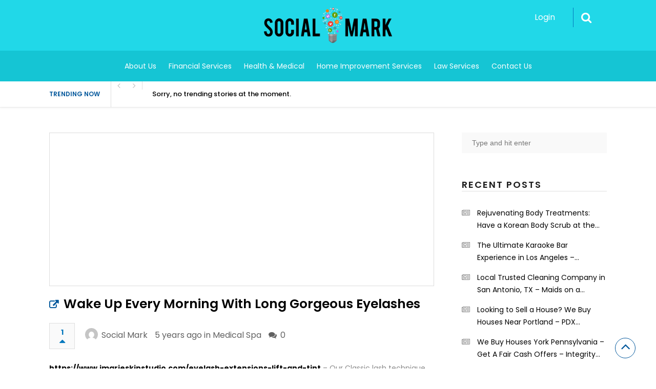

--- FILE ---
content_type: text/html; charset=UTF-8
request_url: https://www.socialmark.xyz/story/wake-up-every-morning-with-long-gorgeous-eyelashes/
body_size: 25961
content:
<head>
<meta http-equiv="Content-Type" content="text/html; charset=UTF-8" />
<meta name="viewport" content="width=device-width, initial-scale=1.0, maximum-scale=1.0, user-scalable=0">
		<!-- Chrome, Firefox OS and Opera -->
		<meta name="theme-color" content="#21d8e8">
		<!-- Windows Phone -->
		<meta name="msapplication-navbutton-color" content="#21d8e8">
		<!-- iOS Safari -->
		<meta name="apple-mobile-web-app-capable" content="yes">
		<meta name="apple-mobile-web-app-status-bar-style" content="black-translucent">
<link rel="pingback" href="https://www.socialmark.xyz/xmlrpc.php" />

		<style type="text/css">
			#main-header nav#main-menu.site-navigation ul li.current-menu-item > a,
			#main-header nav#main-menu.site-navigation ul li.current-menu-ancestor > a {
				color: #333333 !important;
			}

			#featured-slider .owl-item span.category a {
				color: #21d8e8 !important;
			}
		</style>
<meta name='robots' content='index, follow, max-image-preview:large, max-snippet:-1, max-video-preview:-1' />

	<!-- This site is optimized with the Yoast SEO plugin v23.5 - https://yoast.com/wordpress/plugins/seo/ -->
	<title>Wake Up Every Morning With Long Gorgeous Eyelashes - Social Mark</title>
	<link rel="canonical" href="https://www.socialmark.xyz/story/wake-up-every-morning-with-long-gorgeous-eyelashes/" />
	<script type="application/ld+json" class="yoast-schema-graph">{"@context":"https://schema.org","@graph":[{"@type":"WebPage","@id":"https://www.socialmark.xyz/story/wake-up-every-morning-with-long-gorgeous-eyelashes/","url":"https://www.socialmark.xyz/story/wake-up-every-morning-with-long-gorgeous-eyelashes/","name":"Wake Up Every Morning With Long Gorgeous Eyelashes - Social Mark","isPartOf":{"@id":"https://www.socialmark.xyz/#website"},"datePublished":"2020-12-31T09:30:10+00:00","dateModified":"2020-12-31T09:30:10+00:00","breadcrumb":{"@id":"https://www.socialmark.xyz/story/wake-up-every-morning-with-long-gorgeous-eyelashes/#breadcrumb"},"inLanguage":"en-US","potentialAction":[{"@type":"ReadAction","target":["https://www.socialmark.xyz/story/wake-up-every-morning-with-long-gorgeous-eyelashes/"]}]},{"@type":"BreadcrumbList","@id":"https://www.socialmark.xyz/story/wake-up-every-morning-with-long-gorgeous-eyelashes/#breadcrumb","itemListElement":[{"@type":"ListItem","position":1,"name":"Home","item":"https://www.socialmark.xyz/"},{"@type":"ListItem","position":2,"name":"Wake Up Every Morning With Long Gorgeous Eyelashes"}]},{"@type":"WebSite","@id":"https://www.socialmark.xyz/#website","url":"https://www.socialmark.xyz/","name":"Social Mark","description":"Social Mark","potentialAction":[{"@type":"SearchAction","target":{"@type":"EntryPoint","urlTemplate":"https://www.socialmark.xyz/?s={search_term_string}"},"query-input":{"@type":"PropertyValueSpecification","valueRequired":true,"valueName":"search_term_string"}}],"inLanguage":"en-US"}]}</script>
	<!-- / Yoast SEO plugin. -->


<!-- Hubbub v.1.36.0 https://morehubbub.com/ -->
<meta property="og:locale" content="en_US" />
<meta property="og:type" content="article" />
<meta property="og:title" content="Wake Up Every Morning With Long Gorgeous Eyelashes" />
<meta property="og:description" content="https://www.jmarieskinstudio.com/eyelash-extensions-lift-and-tint - Our Classic lash technique provides a more natural boost of length and volume, which last approx. 2-3 weeks between necessary fills. Great for anyone who prefers a more simple made-up look." />
<meta property="og:url" content="https://www.socialmark.xyz/story/wake-up-every-morning-with-long-gorgeous-eyelashes/" />
<meta property="og:site_name" content="Social Mark" />
<meta property="og:updated_time" content="2020-12-31T09:30:10+00:00" />
<meta property="article:published_time" content="2020-12-31T09:30:10+00:00" />
<meta property="article:modified_time" content="2020-12-31T09:30:10+00:00" />
<meta name="twitter:card" content="summary_large_image" />
<meta name="twitter:title" content="Wake Up Every Morning With Long Gorgeous Eyelashes" />
<meta name="twitter:description" content="https://www.jmarieskinstudio.com/eyelash-extensions-lift-and-tint - Our Classic lash technique provides a more natural boost of length and volume, which last approx. 2-3 weeks between necessary fills. Great for anyone who prefers a more simple made-up look." />
<meta class="flipboard-article" content="https://www.jmarieskinstudio.com/eyelash-extensions-lift-and-tint - Our Classic lash technique provides a more natural boost of length and volume, which last approx. 2-3 weeks between necessary fills. Great for anyone who prefers a more simple made-up look." />
<!-- Hubbub v.1.36.0 https://morehubbub.com/ -->
<link rel='dns-prefetch' href='//fonts.googleapis.com' />
<link rel='preconnect' href='https://fonts.gstatic.com' crossorigin />
<link rel="alternate" type="application/rss+xml" title="Social Mark &raquo; Feed" href="https://www.socialmark.xyz/feed/" />
<link rel="alternate" type="application/rss+xml" title="Social Mark &raquo; Comments Feed" href="https://www.socialmark.xyz/comments/feed/" />
<link rel="alternate" type="application/rss+xml" title="Social Mark &raquo; Wake Up Every Morning With Long Gorgeous Eyelashes Comments Feed" href="https://www.socialmark.xyz/story/wake-up-every-morning-with-long-gorgeous-eyelashes/feed/" />
<script type="text/javascript">
/* <![CDATA[ */
window._wpemojiSettings = {"baseUrl":"https:\/\/s.w.org\/images\/core\/emoji\/14.0.0\/72x72\/","ext":".png","svgUrl":"https:\/\/s.w.org\/images\/core\/emoji\/14.0.0\/svg\/","svgExt":".svg","source":{"concatemoji":"https:\/\/www.socialmark.xyz\/wp-includes\/js\/wp-emoji-release.min.js?ver=6.4.7"}};
/*! This file is auto-generated */
!function(i,n){var o,s,e;function c(e){try{var t={supportTests:e,timestamp:(new Date).valueOf()};sessionStorage.setItem(o,JSON.stringify(t))}catch(e){}}function p(e,t,n){e.clearRect(0,0,e.canvas.width,e.canvas.height),e.fillText(t,0,0);var t=new Uint32Array(e.getImageData(0,0,e.canvas.width,e.canvas.height).data),r=(e.clearRect(0,0,e.canvas.width,e.canvas.height),e.fillText(n,0,0),new Uint32Array(e.getImageData(0,0,e.canvas.width,e.canvas.height).data));return t.every(function(e,t){return e===r[t]})}function u(e,t,n){switch(t){case"flag":return n(e,"\ud83c\udff3\ufe0f\u200d\u26a7\ufe0f","\ud83c\udff3\ufe0f\u200b\u26a7\ufe0f")?!1:!n(e,"\ud83c\uddfa\ud83c\uddf3","\ud83c\uddfa\u200b\ud83c\uddf3")&&!n(e,"\ud83c\udff4\udb40\udc67\udb40\udc62\udb40\udc65\udb40\udc6e\udb40\udc67\udb40\udc7f","\ud83c\udff4\u200b\udb40\udc67\u200b\udb40\udc62\u200b\udb40\udc65\u200b\udb40\udc6e\u200b\udb40\udc67\u200b\udb40\udc7f");case"emoji":return!n(e,"\ud83e\udef1\ud83c\udffb\u200d\ud83e\udef2\ud83c\udfff","\ud83e\udef1\ud83c\udffb\u200b\ud83e\udef2\ud83c\udfff")}return!1}function f(e,t,n){var r="undefined"!=typeof WorkerGlobalScope&&self instanceof WorkerGlobalScope?new OffscreenCanvas(300,150):i.createElement("canvas"),a=r.getContext("2d",{willReadFrequently:!0}),o=(a.textBaseline="top",a.font="600 32px Arial",{});return e.forEach(function(e){o[e]=t(a,e,n)}),o}function t(e){var t=i.createElement("script");t.src=e,t.defer=!0,i.head.appendChild(t)}"undefined"!=typeof Promise&&(o="wpEmojiSettingsSupports",s=["flag","emoji"],n.supports={everything:!0,everythingExceptFlag:!0},e=new Promise(function(e){i.addEventListener("DOMContentLoaded",e,{once:!0})}),new Promise(function(t){var n=function(){try{var e=JSON.parse(sessionStorage.getItem(o));if("object"==typeof e&&"number"==typeof e.timestamp&&(new Date).valueOf()<e.timestamp+604800&&"object"==typeof e.supportTests)return e.supportTests}catch(e){}return null}();if(!n){if("undefined"!=typeof Worker&&"undefined"!=typeof OffscreenCanvas&&"undefined"!=typeof URL&&URL.createObjectURL&&"undefined"!=typeof Blob)try{var e="postMessage("+f.toString()+"("+[JSON.stringify(s),u.toString(),p.toString()].join(",")+"));",r=new Blob([e],{type:"text/javascript"}),a=new Worker(URL.createObjectURL(r),{name:"wpTestEmojiSupports"});return void(a.onmessage=function(e){c(n=e.data),a.terminate(),t(n)})}catch(e){}c(n=f(s,u,p))}t(n)}).then(function(e){for(var t in e)n.supports[t]=e[t],n.supports.everything=n.supports.everything&&n.supports[t],"flag"!==t&&(n.supports.everythingExceptFlag=n.supports.everythingExceptFlag&&n.supports[t]);n.supports.everythingExceptFlag=n.supports.everythingExceptFlag&&!n.supports.flag,n.DOMReady=!1,n.readyCallback=function(){n.DOMReady=!0}}).then(function(){return e}).then(function(){var e;n.supports.everything||(n.readyCallback(),(e=n.source||{}).concatemoji?t(e.concatemoji):e.wpemoji&&e.twemoji&&(t(e.twemoji),t(e.wpemoji)))}))}((window,document),window._wpemojiSettings);
/* ]]> */
</script>
<style id='wp-emoji-styles-inline-css' type='text/css'>

	img.wp-smiley, img.emoji {
		display: inline !important;
		border: none !important;
		box-shadow: none !important;
		height: 1em !important;
		width: 1em !important;
		margin: 0 0.07em !important;
		vertical-align: -0.1em !important;
		background: none !important;
		padding: 0 !important;
	}
</style>
<link rel='stylesheet' id='wp-block-library-css' href='https://www.socialmark.xyz/wp-includes/css/dist/block-library/style.min.css?ver=6.4.7' type='text/css' media='all' />
<style id='classic-theme-styles-inline-css' type='text/css'>
/*! This file is auto-generated */
.wp-block-button__link{color:#fff;background-color:#32373c;border-radius:9999px;box-shadow:none;text-decoration:none;padding:calc(.667em + 2px) calc(1.333em + 2px);font-size:1.125em}.wp-block-file__button{background:#32373c;color:#fff;text-decoration:none}
</style>
<style id='global-styles-inline-css' type='text/css'>
body{--wp--preset--color--black: #000000;--wp--preset--color--cyan-bluish-gray: #abb8c3;--wp--preset--color--white: #ffffff;--wp--preset--color--pale-pink: #f78da7;--wp--preset--color--vivid-red: #cf2e2e;--wp--preset--color--luminous-vivid-orange: #ff6900;--wp--preset--color--luminous-vivid-amber: #fcb900;--wp--preset--color--light-green-cyan: #7bdcb5;--wp--preset--color--vivid-green-cyan: #00d084;--wp--preset--color--pale-cyan-blue: #8ed1fc;--wp--preset--color--vivid-cyan-blue: #0693e3;--wp--preset--color--vivid-purple: #9b51e0;--wp--preset--gradient--vivid-cyan-blue-to-vivid-purple: linear-gradient(135deg,rgba(6,147,227,1) 0%,rgb(155,81,224) 100%);--wp--preset--gradient--light-green-cyan-to-vivid-green-cyan: linear-gradient(135deg,rgb(122,220,180) 0%,rgb(0,208,130) 100%);--wp--preset--gradient--luminous-vivid-amber-to-luminous-vivid-orange: linear-gradient(135deg,rgba(252,185,0,1) 0%,rgba(255,105,0,1) 100%);--wp--preset--gradient--luminous-vivid-orange-to-vivid-red: linear-gradient(135deg,rgba(255,105,0,1) 0%,rgb(207,46,46) 100%);--wp--preset--gradient--very-light-gray-to-cyan-bluish-gray: linear-gradient(135deg,rgb(238,238,238) 0%,rgb(169,184,195) 100%);--wp--preset--gradient--cool-to-warm-spectrum: linear-gradient(135deg,rgb(74,234,220) 0%,rgb(151,120,209) 20%,rgb(207,42,186) 40%,rgb(238,44,130) 60%,rgb(251,105,98) 80%,rgb(254,248,76) 100%);--wp--preset--gradient--blush-light-purple: linear-gradient(135deg,rgb(255,206,236) 0%,rgb(152,150,240) 100%);--wp--preset--gradient--blush-bordeaux: linear-gradient(135deg,rgb(254,205,165) 0%,rgb(254,45,45) 50%,rgb(107,0,62) 100%);--wp--preset--gradient--luminous-dusk: linear-gradient(135deg,rgb(255,203,112) 0%,rgb(199,81,192) 50%,rgb(65,88,208) 100%);--wp--preset--gradient--pale-ocean: linear-gradient(135deg,rgb(255,245,203) 0%,rgb(182,227,212) 50%,rgb(51,167,181) 100%);--wp--preset--gradient--electric-grass: linear-gradient(135deg,rgb(202,248,128) 0%,rgb(113,206,126) 100%);--wp--preset--gradient--midnight: linear-gradient(135deg,rgb(2,3,129) 0%,rgb(40,116,252) 100%);--wp--preset--font-size--small: 13px;--wp--preset--font-size--medium: 20px;--wp--preset--font-size--large: 36px;--wp--preset--font-size--x-large: 42px;--wp--preset--spacing--20: 0.44rem;--wp--preset--spacing--30: 0.67rem;--wp--preset--spacing--40: 1rem;--wp--preset--spacing--50: 1.5rem;--wp--preset--spacing--60: 2.25rem;--wp--preset--spacing--70: 3.38rem;--wp--preset--spacing--80: 5.06rem;--wp--preset--shadow--natural: 6px 6px 9px rgba(0, 0, 0, 0.2);--wp--preset--shadow--deep: 12px 12px 50px rgba(0, 0, 0, 0.4);--wp--preset--shadow--sharp: 6px 6px 0px rgba(0, 0, 0, 0.2);--wp--preset--shadow--outlined: 6px 6px 0px -3px rgba(255, 255, 255, 1), 6px 6px rgba(0, 0, 0, 1);--wp--preset--shadow--crisp: 6px 6px 0px rgba(0, 0, 0, 1);}:where(.is-layout-flex){gap: 0.5em;}:where(.is-layout-grid){gap: 0.5em;}body .is-layout-flow > .alignleft{float: left;margin-inline-start: 0;margin-inline-end: 2em;}body .is-layout-flow > .alignright{float: right;margin-inline-start: 2em;margin-inline-end: 0;}body .is-layout-flow > .aligncenter{margin-left: auto !important;margin-right: auto !important;}body .is-layout-constrained > .alignleft{float: left;margin-inline-start: 0;margin-inline-end: 2em;}body .is-layout-constrained > .alignright{float: right;margin-inline-start: 2em;margin-inline-end: 0;}body .is-layout-constrained > .aligncenter{margin-left: auto !important;margin-right: auto !important;}body .is-layout-constrained > :where(:not(.alignleft):not(.alignright):not(.alignfull)){max-width: var(--wp--style--global--content-size);margin-left: auto !important;margin-right: auto !important;}body .is-layout-constrained > .alignwide{max-width: var(--wp--style--global--wide-size);}body .is-layout-flex{display: flex;}body .is-layout-flex{flex-wrap: wrap;align-items: center;}body .is-layout-flex > *{margin: 0;}body .is-layout-grid{display: grid;}body .is-layout-grid > *{margin: 0;}:where(.wp-block-columns.is-layout-flex){gap: 2em;}:where(.wp-block-columns.is-layout-grid){gap: 2em;}:where(.wp-block-post-template.is-layout-flex){gap: 1.25em;}:where(.wp-block-post-template.is-layout-grid){gap: 1.25em;}.has-black-color{color: var(--wp--preset--color--black) !important;}.has-cyan-bluish-gray-color{color: var(--wp--preset--color--cyan-bluish-gray) !important;}.has-white-color{color: var(--wp--preset--color--white) !important;}.has-pale-pink-color{color: var(--wp--preset--color--pale-pink) !important;}.has-vivid-red-color{color: var(--wp--preset--color--vivid-red) !important;}.has-luminous-vivid-orange-color{color: var(--wp--preset--color--luminous-vivid-orange) !important;}.has-luminous-vivid-amber-color{color: var(--wp--preset--color--luminous-vivid-amber) !important;}.has-light-green-cyan-color{color: var(--wp--preset--color--light-green-cyan) !important;}.has-vivid-green-cyan-color{color: var(--wp--preset--color--vivid-green-cyan) !important;}.has-pale-cyan-blue-color{color: var(--wp--preset--color--pale-cyan-blue) !important;}.has-vivid-cyan-blue-color{color: var(--wp--preset--color--vivid-cyan-blue) !important;}.has-vivid-purple-color{color: var(--wp--preset--color--vivid-purple) !important;}.has-black-background-color{background-color: var(--wp--preset--color--black) !important;}.has-cyan-bluish-gray-background-color{background-color: var(--wp--preset--color--cyan-bluish-gray) !important;}.has-white-background-color{background-color: var(--wp--preset--color--white) !important;}.has-pale-pink-background-color{background-color: var(--wp--preset--color--pale-pink) !important;}.has-vivid-red-background-color{background-color: var(--wp--preset--color--vivid-red) !important;}.has-luminous-vivid-orange-background-color{background-color: var(--wp--preset--color--luminous-vivid-orange) !important;}.has-luminous-vivid-amber-background-color{background-color: var(--wp--preset--color--luminous-vivid-amber) !important;}.has-light-green-cyan-background-color{background-color: var(--wp--preset--color--light-green-cyan) !important;}.has-vivid-green-cyan-background-color{background-color: var(--wp--preset--color--vivid-green-cyan) !important;}.has-pale-cyan-blue-background-color{background-color: var(--wp--preset--color--pale-cyan-blue) !important;}.has-vivid-cyan-blue-background-color{background-color: var(--wp--preset--color--vivid-cyan-blue) !important;}.has-vivid-purple-background-color{background-color: var(--wp--preset--color--vivid-purple) !important;}.has-black-border-color{border-color: var(--wp--preset--color--black) !important;}.has-cyan-bluish-gray-border-color{border-color: var(--wp--preset--color--cyan-bluish-gray) !important;}.has-white-border-color{border-color: var(--wp--preset--color--white) !important;}.has-pale-pink-border-color{border-color: var(--wp--preset--color--pale-pink) !important;}.has-vivid-red-border-color{border-color: var(--wp--preset--color--vivid-red) !important;}.has-luminous-vivid-orange-border-color{border-color: var(--wp--preset--color--luminous-vivid-orange) !important;}.has-luminous-vivid-amber-border-color{border-color: var(--wp--preset--color--luminous-vivid-amber) !important;}.has-light-green-cyan-border-color{border-color: var(--wp--preset--color--light-green-cyan) !important;}.has-vivid-green-cyan-border-color{border-color: var(--wp--preset--color--vivid-green-cyan) !important;}.has-pale-cyan-blue-border-color{border-color: var(--wp--preset--color--pale-cyan-blue) !important;}.has-vivid-cyan-blue-border-color{border-color: var(--wp--preset--color--vivid-cyan-blue) !important;}.has-vivid-purple-border-color{border-color: var(--wp--preset--color--vivid-purple) !important;}.has-vivid-cyan-blue-to-vivid-purple-gradient-background{background: var(--wp--preset--gradient--vivid-cyan-blue-to-vivid-purple) !important;}.has-light-green-cyan-to-vivid-green-cyan-gradient-background{background: var(--wp--preset--gradient--light-green-cyan-to-vivid-green-cyan) !important;}.has-luminous-vivid-amber-to-luminous-vivid-orange-gradient-background{background: var(--wp--preset--gradient--luminous-vivid-amber-to-luminous-vivid-orange) !important;}.has-luminous-vivid-orange-to-vivid-red-gradient-background{background: var(--wp--preset--gradient--luminous-vivid-orange-to-vivid-red) !important;}.has-very-light-gray-to-cyan-bluish-gray-gradient-background{background: var(--wp--preset--gradient--very-light-gray-to-cyan-bluish-gray) !important;}.has-cool-to-warm-spectrum-gradient-background{background: var(--wp--preset--gradient--cool-to-warm-spectrum) !important;}.has-blush-light-purple-gradient-background{background: var(--wp--preset--gradient--blush-light-purple) !important;}.has-blush-bordeaux-gradient-background{background: var(--wp--preset--gradient--blush-bordeaux) !important;}.has-luminous-dusk-gradient-background{background: var(--wp--preset--gradient--luminous-dusk) !important;}.has-pale-ocean-gradient-background{background: var(--wp--preset--gradient--pale-ocean) !important;}.has-electric-grass-gradient-background{background: var(--wp--preset--gradient--electric-grass) !important;}.has-midnight-gradient-background{background: var(--wp--preset--gradient--midnight) !important;}.has-small-font-size{font-size: var(--wp--preset--font-size--small) !important;}.has-medium-font-size{font-size: var(--wp--preset--font-size--medium) !important;}.has-large-font-size{font-size: var(--wp--preset--font-size--large) !important;}.has-x-large-font-size{font-size: var(--wp--preset--font-size--x-large) !important;}
.wp-block-navigation a:where(:not(.wp-element-button)){color: inherit;}
:where(.wp-block-post-template.is-layout-flex){gap: 1.25em;}:where(.wp-block-post-template.is-layout-grid){gap: 1.25em;}
:where(.wp-block-columns.is-layout-flex){gap: 2em;}:where(.wp-block-columns.is-layout-grid){gap: 2em;}
.wp-block-pullquote{font-size: 1.5em;line-height: 1.6;}
</style>
<link rel='stylesheet' id='contact-form-7-css' href='https://www.socialmark.xyz/wp-content/plugins/contact-form-7/includes/css/styles.css?ver=5.9.8' type='text/css' media='all' />
<link rel='stylesheet' id='rs-plugin-settings-css' href='https://www.socialmark.xyz/wp-content/plugins/revslider/public/assets/css/settings.css?ver=5.4.5.2' type='text/css' media='all' />
<style id='rs-plugin-settings-inline-css' type='text/css'>
#rs-demo-id {}
</style>
<link rel='stylesheet' id='upvote-plugin-css' href='https://www.socialmark.xyz/wp-content/plugins/upvote-plugin/public/css/upvote-plugin-public.css?ver=1.0.0' type='text/css' media='all' />
<link rel='stylesheet' id='upvote-iCheckcss-css' href='https://www.socialmark.xyz/wp-content/plugins/upvote-plugin/public/css/skins/all.css?ver=6.4.7' type='text/css' media='all' />
<link rel='stylesheet' id='upvote-tagsinputcss-css' href='https://www.socialmark.xyz/wp-content/plugins/upvote-plugin/public/css/jquery.tagsinput.min.css?ver=6.4.7' type='text/css' media='all' />
<link rel='stylesheet' id='parent-style-css' href='https://www.socialmark.xyz/wp-content/themes/upvote/style.css?ver=6.4.7' type='text/css' media='all' />
<link rel='stylesheet' id='child-style-css' href='https://www.socialmark.xyz/wp-content/themes/upvote-child/style.css?ver=1.0' type='text/css' media='all' />
<link rel='stylesheet' id='upvote-reset-css' href='https://www.socialmark.xyz/wp-content/themes/upvote/css/reset.css?ver=6.4.7' type='text/css' media='all' />
<link rel='stylesheet' id='fontawesome-css' href='https://www.socialmark.xyz/wp-content/themes/upvote/fonts/fontawesome/css/style.css?ver=6.4.7' type='text/css' media='all' />
<link rel='stylesheet' id='slicknav-css' href='https://www.socialmark.xyz/wp-content/themes/upvote/css/slicknav.css?ver=6.4.7' type='text/css' media='all' />
<link rel='stylesheet' id='owlcarousel-css' href='https://www.socialmark.xyz/wp-content/themes/upvote/css/owl.carousel.css?ver=6.4.7' type='text/css' media='all' />
<link rel='stylesheet' id='upvote-style-css' href='https://www.socialmark.xyz/wp-content/themes/upvote/style.css?ver=6.4.7' type='text/css' media='all' />
<link rel='stylesheet' id='upvote-responsive-css' href='https://www.socialmark.xyz/wp-content/themes/upvote/css/responsive.css?ver=6.4.7' type='text/css' media='all' />
<link rel='stylesheet' id='upvote-custom-css' href='https://www.socialmark.xyz/wp-content/themes/upvote/custom.css?ver=6.4.7' type='text/css' media='screen' />
<link rel='stylesheet' id='dpsp-frontend-style-pro-css' href='https://www.socialmark.xyz/wp-content/plugins/social-pug/assets/dist/style-frontend-pro.css?ver=1.36.0' type='text/css' media='all' />
<style id='dpsp-frontend-style-pro-inline-css' type='text/css'>

			@media screen and ( max-width : 720px ) {
				aside#dpsp-floating-sidebar.dpsp-hide-on-mobile.opened {
					display: none;
				}
			}
			
</style>
<link rel='stylesheet' id='wp-pagenavi-css' href='https://www.socialmark.xyz/wp-content/plugins/wp-pagenavi/pagenavi-css.css?ver=2.70' type='text/css' media='all' />
<!--[if lt IE 9]>
<link rel='stylesheet' id='vc_lte_ie9-css' href='https://www.socialmark.xyz/wp-content/plugins/js_composer/assets/css/vc_lte_ie9.min.css?ver=6.0.5' type='text/css' media='screen' />
<![endif]-->
<link rel="preload" as="style" href="https://fonts.googleapis.com/css?family=Poppins:100,200,300,400,500,600,700,800,900,100italic,200italic,300italic,400italic,500italic,600italic,700italic,800italic,900italic&#038;display=swap&#038;ver=1583322362" /><link rel="stylesheet" href="https://fonts.googleapis.com/css?family=Poppins:100,200,300,400,500,600,700,800,900,100italic,200italic,300italic,400italic,500italic,600italic,700italic,800italic,900italic&#038;display=swap&#038;ver=1583322362" media="print" onload="this.media='all'"><noscript><link rel="stylesheet" href="https://fonts.googleapis.com/css?family=Poppins:100,200,300,400,500,600,700,800,900,100italic,200italic,300italic,400italic,500italic,600italic,700italic,800italic,900italic&#038;display=swap&#038;ver=1583322362" /></noscript><script type="text/javascript" src="https://www.socialmark.xyz/wp-includes/js/jquery/jquery.min.js?ver=3.7.1" id="jquery-core-js"></script>
<script type="text/javascript" src="https://www.socialmark.xyz/wp-includes/js/jquery/jquery-migrate.min.js?ver=3.4.1" id="jquery-migrate-js"></script>
<script type="text/javascript" src="https://www.socialmark.xyz/wp-content/plugins/revslider/public/assets/js/jquery.themepunch.tools.min.js?ver=5.4.5.2" id="tp-tools-js"></script>
<script type="text/javascript" src="https://www.socialmark.xyz/wp-content/plugins/revslider/public/assets/js/jquery.themepunch.revolution.min.js?ver=5.4.5.2" id="revmin-js"></script>
<script type="text/javascript" src="https://www.socialmark.xyz/wp-content/plugins/upvote-plugin/public/js/upvote-plugin-public.js?ver=1.0.0" id="upvote-plugin-js"></script>
<script type="text/javascript" src="https://www.socialmark.xyz/wp-content/plugins/upvote-plugin/public/js/jquery.tagsinput.min.js?ver=1.0.0" id="upvote-tagsinput-js"></script>
<link rel="https://api.w.org/" href="https://www.socialmark.xyz/wp-json/" /><link rel="EditURI" type="application/rsd+xml" title="RSD" href="https://www.socialmark.xyz/xmlrpc.php?rsd" />
<meta name="generator" content="WordPress 6.4.7" />
<link rel='shortlink' href='https://www.socialmark.xyz/?p=17063' />
<link rel="alternate" type="application/json+oembed" href="https://www.socialmark.xyz/wp-json/oembed/1.0/embed?url=https%3A%2F%2Fwww.socialmark.xyz%2Fstory%2Fwake-up-every-morning-with-long-gorgeous-eyelashes%2F" />
<link rel="alternate" type="text/xml+oembed" href="https://www.socialmark.xyz/wp-json/oembed/1.0/embed?url=https%3A%2F%2Fwww.socialmark.xyz%2Fstory%2Fwake-up-every-morning-with-long-gorgeous-eyelashes%2F&#038;format=xml" />
<meta name="generator" content="Redux 4.5.8" /><meta name="hubbub-info" description="Hubbub 1.36.0"><meta name="generator" content="Powered by WPBakery Page Builder - drag and drop page builder for WordPress."/>
<meta name="generator" content="Powered by Slider Revolution 5.4.5.2 - responsive, Mobile-Friendly Slider Plugin for WordPress with comfortable drag and drop interface." />
<link rel="icon" href="https://www.socialmark.xyz/wp-content/uploads/2019/06/favicon-socialmark.png" sizes="32x32" />
<link rel="icon" href="https://www.socialmark.xyz/wp-content/uploads/2019/06/favicon-socialmark.png" sizes="192x192" />
<link rel="apple-touch-icon" href="https://www.socialmark.xyz/wp-content/uploads/2019/06/favicon-socialmark.png" />
<meta name="msapplication-TileImage" content="https://www.socialmark.xyz/wp-content/uploads/2019/06/favicon-socialmark.png" />
<script type="text/javascript">function setREVStartSize(e){
				try{ var i=jQuery(window).width(),t=9999,r=0,n=0,l=0,f=0,s=0,h=0;					
					if(e.responsiveLevels&&(jQuery.each(e.responsiveLevels,function(e,f){f>i&&(t=r=f,l=e),i>f&&f>r&&(r=f,n=e)}),t>r&&(l=n)),f=e.gridheight[l]||e.gridheight[0]||e.gridheight,s=e.gridwidth[l]||e.gridwidth[0]||e.gridwidth,h=i/s,h=h>1?1:h,f=Math.round(h*f),"fullscreen"==e.sliderLayout){var u=(e.c.width(),jQuery(window).height());if(void 0!=e.fullScreenOffsetContainer){var c=e.fullScreenOffsetContainer.split(",");if (c) jQuery.each(c,function(e,i){u=jQuery(i).length>0?u-jQuery(i).outerHeight(!0):u}),e.fullScreenOffset.split("%").length>1&&void 0!=e.fullScreenOffset&&e.fullScreenOffset.length>0?u-=jQuery(window).height()*parseInt(e.fullScreenOffset,0)/100:void 0!=e.fullScreenOffset&&e.fullScreenOffset.length>0&&(u-=parseInt(e.fullScreenOffset,0))}f=u}else void 0!=e.minHeight&&f<e.minHeight&&(f=e.minHeight);e.c.closest(".rev_slider_wrapper").css({height:f})					
				}catch(d){console.log("Failure at Presize of Slider:"+d)}
			};</script>
		<style type="text/css" id="wp-custom-css">
			#main-menu {
	width: 100%;
	text-align: center;
	margin-left: 0 !important;
}
#logo {
	float: none;
	display: block;
	margin: 0 auto;
}
nav#user-menu {position: absolute; top: 15px;right: 0;
}
#main-header .container {position:relative;}
.search-form-trigger {padding: 8px 15px;}
.user-nav {padding: 4px 0 4px 15px;}
#user-menu ul {margin-top: 4px;}
.main-nav {
	background: #15c5d4;
}
.mobile-menu #main-menu.site-navigation ul li {
	background-color: #15c5d4;
}
.copyright {
	color: #fff;
}
h4.widget-title {
	font-weight: 600 !important;
	color: #1D1D1D !important;
	font-size: 18px !important;
}
body.home .section-title {display:none;}
#maincontent .rev_slider_wrapper {margin-bottom:45px !important;}

.contact-us-wrap {width:100%;margin-left:0px !important;}

.contact-us-wrap li {width:100%;float:left;list-style-type:none !important;margin-bottom:15px;}

div.wpcf7-mail-sent-ok, div.wpcf7-validation-errors, div.wpcf7-acceptance-missing {	width: 100%;
	float: left;
}		</style>
		<style id="upvote_option-dynamic-css" title="dynamic-css" class="redux-options-output">#logo .site-title{font-family:Poppins;font-weight:600;font-style:normal;color:#fff;font-size:25px;}body{font-family:Poppins;line-height:24px;font-weight:400;font-style:normal;color:#888888;font-size:14px;}#main-header .site-navigation ul li a{font-family:Poppins;font-weight:400;font-style:normal;color:#555;font-size:15px;}#main-header .site-navigation ul.sub-menu li a,ul.account-menu li a,#main-header nav#user-menu ul li a{font-family:Poppins;font-weight:400;font-style:normal;color:#555;font-size:14px;}article.hentry .detail h3.post-title{font-family:Poppins;line-height:22px;font-weight:600;font-style:normal;color:#000000;font-size:16px;}article.hentry .post-title .domain,#sidebar .widget .domain{font-family:Poppins;font-weight:400;font-style:italic;color:#aaa;font-size:12px;}.entrymeta{font-family:Poppins;font-weight:400;color:#ccc;font-size:12px;}article.hentry .entry-content .tags{font-family:Poppins;font-weight:400;color:#656565;font-size:14px;}h4.widget-title{font-family:Poppins;text-transform:uppercase;letter-spacing:2px;font-weight:400;font-style:normal;color:#555555;font-size:14px;}#sidebar .widget .post-title,#colofon .widget .post-title, .recent-widget li h3{font-family:Poppins;line-height:20px;font-weight:400;font-style:normal;color:#000000;font-size:14px;}#comment-widget .comments-list .comment-detail{font-family:Poppins;line-height:26px;font-weight:400;font-style:normal;color:#656565;font-size:14px;}.comment-header .entrymeta{font-family:Poppins;line-height:12px;font-weight:400;color:#656565;font-size:12px;}#footer-logo .site-title{font-family:Poppins;font-weight:600;font-style:normal;color:#fff;font-size:25px;}#colofon #footer-menu ul li a{font-family:Poppins;font-weight:400;font-style:normal;color:#000;font-size:14px;}#maincontent h1.page-title{font-family:Poppins;line-height:30px;font-weight:600;font-style:normal;color:#212121;font-size:25px;}article.hentry .entry-content h1{font-family:Poppins;font-weight:400;font-style:normal;color:#000;font-size:40px;}article.hentry .entry-content h2{font-family:Poppins;font-weight:400;font-style:normal;color:#000;font-size:32px;}article.hentry .entry-content h3{font-family:Poppins;font-weight:400;font-style:normal;color:#000;font-size:30px;}article.hentry .entry-content h5{font-family:Poppins;font-weight:400;font-style:normal;color:#000;font-size:16px;}article.hentry .entry-content h6{font-family:Poppins;font-weight:400;font-style:normal;color:#000;font-size:12px;}body a{color:#000;}body a:hover{color:#ED9673;}#logo .site-title a{color:#fff;}#logo .site-title a:hover{color:#fff;}#main-header nav#main-menu.site-navigation ul li a,.search-form-trigger,.panel-trigger{color:#fff;}#main-header nav#main-menu.site-navigation ul li a:hover,.search-form-trigger:hover,.panel-trigger:hover{color:#333333;}#main-header nav#main-menu.site-navigation ul.sub-menu li a,#main-header nav#user-menu ul li a{color:#555;}#main-header nav#main-menu.site-navigation ul.sub-menu li a:hover,#main-header nav#user-menu ul li a:hover{color:#888;}article.hentry .post-title a{color:#000;}article.hentry .post-title a:hover{color:#04cfdd;}article.hentry .domain a,#sidebar .widget .domain a{color:#aaa;}article.hentry .domain a:hover,#sidebar .widget .domain a:hover{color:#04cfdd;}body .entrymeta span a{color:#cccccc;}body .entrymeta span a:hover{color:#aaaaaa;}#sidebar #submit-widget a,.form-submit input[type="submit"].submit{color:#fff;}#sidebar #submit-widget a:hover,.form-submit input[type="submit"].submit:hover{color:#fff;}article.hentry .entry-content .tags a{color:#656565;}article.hentry .entry-content .tags a:hover{color:#ED9673;}#sidebar .widget a{color:#000;}#sidebar .widget a:hover{color:#15c5d4;}footer#colofon a{color:#15c5d4;}footer#colofon a:hover{color:#ED9673;}#footer-logo .site-title a{color:#fff;}#footer-logo .site-title a:hover{color:#fff;}#colofon #footer-menu ul li a{color:#ffffff;}#colofon #footer-menu ul li a:hover{color:#15c5d4;}#main-header{background-color:#21d8e8;}.search-form-trigger{border-left:1px solid #0277bd;}nav#main-menu.site-navigation ul li.menu-item-has-children ul.sub-menu li a:hover,.user-nav ul li a:hover{background-color:#e2f6f9;}input[type="submit"],.submit a.btn,#sidebar #submit-widget a,.form-submit input[type="submit"].submit{background-color:#0277bd;}input[type="submit"]:hover,.submit a.btn:hover,#sidebar #submit-widget a:hover,.form-submit input[type="submit"].submit:hover{background-color:#0288d1;}#main-header nav#user-menu ul li.login a:hover{background-color:#43A047;}nav#user-menu.site-navigation > ul li a,ul.user-menu li a{background-color:#039be5;}nav#user-menu.site-navigation > ul li a:hover{background-color:#0288d1;}#footer-bottom{background-color:#282828;}</style><noscript><style> .wpb_animate_when_almost_visible { opacity: 1; }</style></noscript></head>

<body class="story-template-default single single-story postid-17063 single-format-standard homepage wpb-js-composer js-comp-ver-6.0.5 vc_responsive">
	<header id="masthead" class="site-header" role="banner">

		<div id="main-header">
			<div class="container clearfix">
						<div id="logo">
									
				<a href="https://www.socialmark.xyz/"><img src="https://www.socialmark.xyz/wp-content/uploads/2019/06/socialmark-sm.png" alt="" /></a>
					</div>		
 
				
                <nav id="user-menu" class="site-navigation">
					<ul class="user-menu">
													<li class="login"><a href="#tab-login" class="btn btn-block open-popup">Login</a></li>
											</ul>

										<div class="search-form-trigger"><i class="fa fa-search"></i></div>
				</nav>
				<!-- START: Main Top Navigation -->
				</div>
                <div class="main-nav">
                <div class="container clearfix">
								<nav id="main-menu" class="site-navigation">
					<ul id="menu-main-menu" class="main-menu"><li id="menu-item-2073" class="menu-item menu-item-type-post_type menu-item-object-page menu-item-2073"><a href="https://www.socialmark.xyz/about-us/">About Us</a></li>
<li id="menu-item-2060" class="menu-item menu-item-type-taxonomy menu-item-object-category menu-item-2060"><a href="https://www.socialmark.xyz/category/financial-services/">Financial Services</a></li>
<li id="menu-item-2061" class="menu-item menu-item-type-taxonomy menu-item-object-category menu-item-2061"><a href="https://www.socialmark.xyz/category/health-medical/">Health &#038; Medical</a></li>
<li id="menu-item-2062" class="menu-item menu-item-type-taxonomy menu-item-object-category menu-item-2062"><a href="https://www.socialmark.xyz/category/home-improvement-services/">Home Improvement Services</a></li>
<li id="menu-item-2063" class="menu-item menu-item-type-taxonomy menu-item-object-category menu-item-2063"><a href="https://www.socialmark.xyz/category/law-services/">Law Services</a></li>
<li id="menu-item-2079" class="menu-item menu-item-type-post_type menu-item-object-page menu-item-2079"><a href="https://www.socialmark.xyz/contact-us/">Contact Us</a></li>
</ul>				</nav>
								<!-- END: Main Top Navigation -->
				</div>
				<div class="panel-trigger"><i class="fa fa-bars"></i></div>
				</div>
			
						    <div id="trending-bar">
					<div class="container">
						<div id="trending-news">
							<div class="trending-label">Trending now</div>
							<div class="trending-slider">
							    <article class="hentry trending-news post-17063 story type-story status-publish format-standard story_category-medical-spa story_tag-eyelash-extensions-longmont">
										<h3><a href="#">Sorry, no trending stories at the moment.</a></h3>
								</article>
							</div>
						</div>
					</div>
				</div>
						
				</div>

		
<!-- Start : Search Form -->
<div id="search-widget" class="widget">
	<form class="block-form float-label search-form" method="get" action="https://www.socialmark.xyz/">
		<div class="input-wrapper">
			<input type="text" name="s" value="" placeholder="Type and hit enter"/>
		</div>
		<button type="submit" class="btn search-btn" onclick="jQuery('#search-form').submit();">Search<i class="icon icon-magnifying-glass"></i></button>
	</form>
</div>
<!-- End : Search Form -->	</header>

	<div id="content">
		<div class="container clearfix">
			
<div id="maincontent">
	<div class="post-lists">
	

<article id="post-17063" class="post clearfix post-17063 story type-story status-publish format-standard hentry story_category-medical-spa story_tag-eyelash-extensions-longmont grow-content-body">
	<div class="entrycontent clearfix">
					<div class="thumbnail" style="background-image: url('http://placehold.it/622x300/?text=No Thumbnail')">	
				<div class="overlay"></div>
			</div>
		
		<div class="detail">
						<h1 class="page-title">
									<a href="" target="_blank" title="Wake Up Every Morning With Long Gorgeous Eyelashes" rel="nofollow">Wake Up Every Morning With Long Gorgeous Eyelashes</a>
		    		<span class="domain"><a href="" target="_blank"></a></span>
		    				</h1>

			<div class="entry-content-meta">
								<div class="rankpoint">
					<div class="points">
						<a href="#tab-login" class="open-popup" data-post_id="17063" title="Vote">1<i id="icon-unlike" class="fa fa-caret-up"></i></a>					</div>
				</div>
				
						<div class="entrymeta">
						<span class="avatar">
				<img alt='' src='https://secure.gravatar.com/avatar/7c73b718a3c913c3d900bd40b5305ad3?s=100&#038;d=mm&#038;r=g' srcset='https://secure.gravatar.com/avatar/7c73b718a3c913c3d900bd40b5305ad3?s=200&#038;d=mm&#038;r=g 2x' class='avatar avatar-100 photo' height='100' width='100' decoding='async'/>	
				<a href="https://www.socialmark.xyz/author/socialxyz_admin/">Social Mark</a>			</span>

			<span class="date">
				5 years ago				in <a href="https://www.socialmark.xyz/story-category/medical-spa/">Medical Spa</a>			</span>

			<span class="comments">
				<a href="https://www.socialmark.xyz/story/wake-up-every-morning-with-long-gorgeous-eyelashes/"><i class="fa fa-comments"></i></a>
				<a href="https://www.socialmark.xyz/story/wake-up-every-morning-with-long-gorgeous-eyelashes/">0</a>
			</span>
		</div>


			</div>

			<div class="video-player" id="video-player-17063" style="display: none;">
				<div class="video-loader" id="video-loader-17063"></div>
				<div class="video-embed" id="video-embed-17063"></div>
			</div>

			<div class="entry-content">
				<p><a href="https://www.jmarieskinstudio.com/eyelash-extensions-lift-and-tint"><strong>https://www.jmarieskinstudio.com/eyelash-extensions-lift-and-tint</strong></a> &#8211; Our Classic lash technique provides a more natural boost of length and volume, which last approx. 2-3 weeks between necessary fills. Great for anyone who prefers a more simple made-up look.</p>

		<div class="social-share-widget">
			<ul>
				<li><a style="background-color: #3B5C98" title="Facebook Share" target="_blank" href="https://www.facebook.com/sharer.php?u=https%3A%2F%2Fwww.socialmark.xyz%2Fstory%2Fwake-up-every-morning-with-long-gorgeous-eyelashes%2F&amp;t=Wake%20Up%20Every%20Morning%20With%20Long%20Gorgeous%20Eyelashes"><i class="fa fa-facebook"></i><span style="background-color: #355289">Facebook</span></a></li>
			  	<li><a style="background-color: #3DACED" title="Twitter Share" target="_blank" href="http://twitter.com/share?url=https%3A%2F%2Fwww.socialmark.xyz%2Fstory%2Fwake-up-every-morning-with-long-gorgeous-eyelashes%2F&amp;text=Wake%20Up%20Every%20Morning%20With%20Long%20Gorgeous%20Eyelashes&amp;count=horizontal"><i class="fa fa-twitter"></i><span style="background-color: #379BD5">Twitter</span></a></li>
			  	<li><a style="background-color: #BF3E31" title="Pinterest Share" target="_blank" href="http://pinterest.com/pin/create/button/?url=https%3A%2F%2Fwww.socialmark.xyz%2Fstory%2Fwake-up-every-morning-with-long-gorgeous-eyelashes%2F&amp;media=&amp;description=Wake%20Up%20Every%20Morning%20With%20Long%20Gorgeous%20Eyelashes" count-layout="vertical"><i class="fa fa-pinterest"></i><span style="background-color: #AC382C">Pinterest</span></a></li>
			  	<li><a style="background-color: #D15C41" title="Google+ Share" target="_blank" href="https://plus.google.com/share?url=https%3A%2F%2Fwww.socialmark.xyz%2Fstory%2Fwake-up-every-morning-with-long-gorgeous-eyelashes%2F"><i class="fa fa-google-plus"></i><span style="background-color: #BC533A">Google+</span></a></li>
			</ul>
		</div><a class="report-story" href="http://#?story_id=17063">Report Story</a>		<div class="yarpp-related">
			<h4 class="widget-title">Related Stories</h4>
			<div class="yarpp-thumbnails-horizontal">
								<ol>
											<li class="format-">
							<div class="thumbnail">
								<a class="yarpp-thumbnail" href="https://www.socialmark.xyz/story/eliminate-turkey-neck-and-drooping-eyelids/" title="Eliminate Turkey Neck and Drooping Eyelids">
																</a>
							</div>
							<a class="yarpp-thumbnail" href="https://www.socialmark.xyz/story/eliminate-turkey-neck-and-drooping-eyelids/" title="Eliminate Turkey Neck and Drooping Eyelids">Eliminate Turkey Neck and Drooping Eyelids</a>
						</li>					
											<li class="format-">
							<div class="thumbnail">
								<a class="yarpp-thumbnail" href="https://www.socialmark.xyz/story/discover-the-next-generation-of-dermal-fillers/" title="Discover the Next Generation of Dermal Fillers">
																</a>
							</div>
							<a class="yarpp-thumbnail" href="https://www.socialmark.xyz/story/discover-the-next-generation-of-dermal-fillers/" title="Discover the Next Generation of Dermal Fillers">Discover the Next Generation of Dermal Fillers</a>
						</li>					
											<li class="format-">
							<div class="thumbnail">
								<a class="yarpp-thumbnail" href="https://www.socialmark.xyz/story/new-you-cosmetic-centres-the-future-of-medical-aesthetics/" title="New You Cosmetic Centres &#8211; The Future of Medical Aesthetics">
																</a>
							</div>
							<a class="yarpp-thumbnail" href="https://www.socialmark.xyz/story/new-you-cosmetic-centres-the-future-of-medical-aesthetics/" title="New You Cosmetic Centres &#8211; The Future of Medical Aesthetics">New You Cosmetic Centres &#8211; The Future of Medical Aesthetics</a>
						</li>					
											<li class="format-">
							<div class="thumbnail">
								<a class="yarpp-thumbnail" href="https://www.socialmark.xyz/story/medspa-services-treatments-to-refresh-rejuvenate-your-body-mind-in-el-paso-tx/" title="Medspa Services &#038; Treatments To Refresh &#038; Rejuvenate Your Body &#038; Mind In El Paso Tx">
																</a>
							</div>
							<a class="yarpp-thumbnail" href="https://www.socialmark.xyz/story/medspa-services-treatments-to-refresh-rejuvenate-your-body-mind-in-el-paso-tx/" title="Medspa Services &#038; Treatments To Refresh &#038; Rejuvenate Your Body &#038; Mind In El Paso Tx">Medspa Services &#038; Treatments To Refresh &#038; Rejuvenate Your Body...</a>
						</li>					
											<li class="format-">
							<div class="thumbnail">
								<a class="yarpp-thumbnail" href="https://www.socialmark.xyz/story/med-spa-explore-the-many-services-you-can-receive/" title="Med Spa &#8211; Explore the Many Services You Can Receive">
																</a>
							</div>
							<a class="yarpp-thumbnail" href="https://www.socialmark.xyz/story/med-spa-explore-the-many-services-you-can-receive/" title="Med Spa &#8211; Explore the Many Services You Can Receive">Med Spa &#8211; Explore the Many Services You Can Receive</a>
						</li>					
											<li class="format-">
							<div class="thumbnail">
								<a class="yarpp-thumbnail" href="https://www.socialmark.xyz/story/certified-professionals-for-botox-treatment-in-el-paso-tx/" title="Certified Professionals For Botox Treatment In El Paso Tx">
																</a>
							</div>
							<a class="yarpp-thumbnail" href="https://www.socialmark.xyz/story/certified-professionals-for-botox-treatment-in-el-paso-tx/" title="Certified Professionals For Botox Treatment In El Paso Tx">Certified Professionals For Botox Treatment In El Paso Tx</a>
						</li>					
					</ol>			</div>
		</div>
	
		        <div class="tags">
		        <span><i class="icon icon-tags"></i> Tags : </span><a href="https://www.socialmark.xyz/story-tag/eyelash-extensions-longmont/">Eyelash Extensions Longmont</a>		        </div>
			</div>
		</div>
	</div>
</article>


      
 

<!-- START: Respond -->
    <div class="comment-widget">
        <h4 class="widget-title">Leave Your Comment</h4>
        	<div id="respond" class="comment-respond">
		<h3 id="reply-title" class="comment-reply-title"> <small><a rel="nofollow" id="cancel-comment-reply-link" href="/story/wake-up-every-morning-with-long-gorgeous-eyelashes/#respond" style="display:none;">Cancel Reply</a></small></h3><form action="https://www.socialmark.xyz/wp-comments-post.php" method="post" id="commentform" class="comment-form"><div class="input-wrapper"><textarea name="comment" id="message" class="input textarea" rows="7" placeholder="Message" /></textarea></div><div class="input-wrapper"><input type="text" name="author" id="fullname" class="input-s" value="" placeholder="Fullname" /></div>
<div class="input-wrapper"><input type="text" name="email" id="email" class="input-s" value=""  placeholder="Email Address" /></div>
<div class="input-wrapper"><input type="text" name="url" id="weburl" class="input-s" value="" placeholder="Web URL" /></div>
<p class="form-submit"><input name="submit" type="submit" id="submit" class="submit" value="Submit" /> <input type='hidden' name='comment_post_ID' value='17063' id='comment_post_ID' />
<input type='hidden' name='comment_parent' id='comment_parent' value='0' />
</p></form>	</div><!-- #respond -->
	    </div>
    <div class="clearfix"></div>
	</div> <!-- END: .post-lists -->
</div> <!-- END: #maincontent -->
		

<!-- START: #sidebar -->
<div id="sidebar">
	<div class="mobile-menu"></div>
	
	<div id="widget-search-4" class="widget widget_search">
<!-- Start : Search Form -->
<div id="search-widget" class="widget">
	<form class="block-form float-label search-form" method="get" action="https://www.socialmark.xyz/">
		<div class="input-wrapper">
			<input type="text" name="s" value="" placeholder="Type and hit enter"/>
		</div>
		<button type="submit" class="btn search-btn" onclick="jQuery('#search-form').submit();">Search<i class="icon icon-magnifying-glass"></i></button>
	</form>
</div>
<!-- End : Search Form --></div>
		<div id="widget-recent-posts-4" class="widget widget_recent_entries">
		<h4 class="widget-title"><span>Recent Posts</span></h4>
		<ul>
											<li>
					<a href="https://www.socialmark.xyz/rejuvenating-body-treatments-have-a-korean-body-scrub-at-the-grand-spa/">Rejuvenating Body Treatments: Have a Korean Body Scrub at the Grand Spa</a>
									</li>
											<li>
					<a href="https://www.socialmark.xyz/the-ultimate-karaoke-bar-experience-in-los-angeles-shrinekaraoke-com/">The Ultimate Karaoke Bar Experience in Los Angeles &#8211; Shrinekaraoke.com</a>
									</li>
											<li>
					<a href="https://www.socialmark.xyz/local-trusted-cleaning-company-in-san-antonio-tx-maids-on-a-mission/">Local Trusted Cleaning Company in San Antonio, TX &#8211; Maids on a Mission</a>
									</li>
											<li>
					<a href="https://www.socialmark.xyz/looking-to-sell-a-house-we-buy-houses-near-portland-pdx-renovations-llc/">Looking to Sell a House? We Buy Houses Near Portland &#8211;  PDX Renovations LLC.</a>
									</li>
											<li>
					<a href="https://www.socialmark.xyz/we-buy-houses-york-pennsylvania-get-a-fair-cash-offers-integrity-first-home-buyers/">We Buy Houses York Pennsylvania &#8211; Get A Fair Cash Offers &#8211; Integrity First Home Buyers.</a>
									</li>
					</ul>

		</div><div id="widget-upvote_recent_posts-3" class="widget recent-widget recent-post-widget">
				<h4 class="widget-title"><span>Recent Stories</span></h4>				<div class="recents">
					<ul>
													<li>
																<article class="hentry trending-posts no-thumbnail post-31873 story type-story status-publish format-standard story_category-business story_tag-shooting-range-san-antonio">
									<div class="thumbnail">
										<a rel="nofollow" href="https://www.socialmark.xyz/story/tips-to-choose-a-good-shooting-range-san-antonio/" title="Tips to choose a good Shooting Range San Antonio" alt="Tips to choose a good Shooting Range San Antonio">
																					</a>
									</div>
									<h3 class="post-title">
																			    											<a rel="nofollow" href="https://buckdoes.com/" target="_blank" title="Tips to choose a good Shooting Range San Antonio" alt="Tips to choose a good Shooting Range San Antonio">Tips to choose a good Shooting Range San Antonio</a> 
									    	<span class="domain"><a href="https://buckdoes.com/" target="_blank">buckdoes.com</a></span>
								    										</h3>
								</article>
							</li>
													<li>
																<article class="hentry trending-posts no-thumbnail post-31871 story type-story status-publish format-standard story_category-business story_tag-gun-store-san-antonio">
									<div class="thumbnail">
										<a rel="nofollow" href="https://www.socialmark.xyz/story/things-you-should-know-when-purchasing-from-a-gun-store-in-san-antonio/" title="Things you should know when purchasing from a Gun Store in San Antonio" alt="Things you should know when purchasing from a Gun Store in San Antonio">
																					</a>
									</div>
									<h3 class="post-title">
																			    											<a rel="nofollow" href="https://buckdoes.com/" target="_blank" title="Things you should know when purchasing from a Gun Store in San Antonio" alt="Things you should know when purchasing from a Gun Store in San Antonio">Things you should know when purchasing from a Gun Store...</a> 
									    	<span class="domain"><a href="https://buckdoes.com/" target="_blank">buckdoes.com</a></span>
								    										</h3>
								</article>
							</li>
													<li>
																<article class="hentry trending-posts no-thumbnail post-31869 story type-story status-publish format-standard story_category-business story_tag-san-antonio-gun-shops">
									<div class="thumbnail">
										<a rel="nofollow" href="https://www.socialmark.xyz/story/choosing-the-right-san-antonio-gun-shops-to-protect-yourself/" title="Choosing the right San Antonio Gun Shops to protect yourself" alt="Choosing the right San Antonio Gun Shops to protect yourself">
																					</a>
									</div>
									<h3 class="post-title">
																			    											<a rel="nofollow" href="https://buckdoes.com/" target="_blank" title="Choosing the right San Antonio Gun Shops to protect yourself" alt="Choosing the right San Antonio Gun Shops to protect yourself">Choosing the right San Antonio Gun Shops to protect yourself</a> 
									    	<span class="domain"><a href="https://buckdoes.com/" target="_blank">buckdoes.com</a></span>
								    										</h3>
								</article>
							</li>
													<li>
																<article class="hentry trending-posts no-thumbnail post-31867 story type-story status-publish format-standard story_category-accounting story_tag-financial-management-colorado">
									<div class="thumbnail">
										<a rel="nofollow" href="https://www.socialmark.xyz/story/with-denver-accountingyoure-in-good-hands/" title="With Denver Accounting,You&#8217;re in Good Hands" alt="With Denver Accounting,You&#8217;re in Good Hands">
																					</a>
									</div>
									<h3 class="post-title">
																			    											<a rel="nofollow" href="" target="_blank" title="With Denver Accounting,You&#8217;re in Good Hands" alt="With Denver Accounting,You&#8217;re in Good Hands">With Denver Accounting,You&#8217;re in Good Hands</a> 
									    	<span class="domain"><a href="" target="_blank"></a></span>
								    										</h3>
								</article>
							</li>
													<li>
																<article class="hentry trending-posts no-thumbnail post-31865 story type-story status-publish format-standard story_category-business story_tag-gun-range-san-antonio">
									<div class="thumbnail">
										<a rel="nofollow" href="https://www.socialmark.xyz/story/get-familiar-with-firearms-at-a-legit-gun-ranges-in-san-antonio/" title="Get familiar with firearms at a legit Gun Ranges in San Antonio  " alt="Get familiar with firearms at a legit Gun Ranges in San Antonio  ">
																					</a>
									</div>
									<h3 class="post-title">
																			    											<a rel="nofollow" href="https://buckdoes.com/gun-range/" target="_blank" title="Get familiar with firearms at a legit Gun Ranges in San Antonio  " alt="Get familiar with firearms at a legit Gun Ranges in San Antonio  ">Get familiar with firearms at a legit Gun Ranges in...</a> 
									    	<span class="domain"><a href="https://buckdoes.com/gun-range/" target="_blank">buckdoes.com</a></span>
								    										</h3>
								</article>
							</li>
											</ul>
				</div>

						</div><div id="widget-upvote_story_categories-3" class="widget stories-categories-widget">			<h4 class="widget-title"><span>Story Categories</span></h4>			<div class="categories"><ul><li><a href="https://www.socialmark.xyz/story-category/3d-printing-service/" title="View all posts in 3D Printing Service" >3D Printing Service</a></li></li><li><a href="https://www.socialmark.xyz/story-category/ac-repair/" title="View all posts in AC repair" >AC repair</a></li></li><li><a href="https://www.socialmark.xyz/story-category/accountant/" title="View all posts in Accountant" >Accountant</a></li></li><li><a href="https://www.socialmark.xyz/story-category/accounting/" title="View all posts in Accounting" >Accounting</a></li></li><li><a href="https://www.socialmark.xyz/story-category/action-house/" title="View all posts in Action House" >Action House</a></li></li><li><a href="https://www.socialmark.xyz/story-category/acupuncture-clinic/" title="View all posts in Acupuncture Clinic" >Acupuncture Clinic</a></li></li><li><a href="https://www.socialmark.xyz/story-category/acupuncturist/" title="View all posts in Acupuncturist" >Acupuncturist</a></li></li><li><a href="https://www.socialmark.xyz/story-category/addiction-treatment-center/" title="View all posts in Addiction Treatment Center" >Addiction Treatment Center</a></li></li><li><a href="https://www.socialmark.xyz/story-category/advertising-agency/" title="View all posts in Advertising Agency" >Advertising Agency</a></li></li><li><a href="https://www.socialmark.xyz/story-category/advertising-and-marketing/" title="View all posts in Advertising and Marketing" >Advertising and Marketing</a></li></li><li><a href="https://www.socialmark.xyz/story-category/aesthetic-services/" title="View all posts in Aesthetic Services" >Aesthetic Services</a></li></li><li><a href="https://www.socialmark.xyz/story-category/agricultural-cooperative/" title="View all posts in Agricultural Cooperative" >Agricultural Cooperative</a></li></li><li><a href="https://www.socialmark.xyz/story-category/agriculture/" title="View all posts in Agriculture" >Agriculture</a></li></li><li><a href="https://www.socialmark.xyz/story-category/agronomy/" title="View all posts in Agronomy" >Agronomy</a></li></li><li><a href="https://www.socialmark.xyz/story-category/air-conditioning-contractor/" title="View all posts in Air Conditioning Contractor" >Air Conditioning Contractor</a></li></li><li><a href="https://www.socialmark.xyz/story-category/air-conditioning-repair-lakewood/" title="View all posts in Air Conditioning Repair Lakewood" >Air Conditioning Repair Lakewood</a></li></li><li><a href="https://www.socialmark.xyz/story-category/air-conditioning-service/" title="View all posts in Air Conditioning Service" >Air Conditioning Service</a></li></li><li><a href="https://www.socialmark.xyz/story-category/air-handling-equipment/" title="View all posts in Air Handling Equipment" >Air Handling Equipment</a></li></li><li><a href="https://www.socialmark.xyz/story-category/air-quality/" title="View all posts in Air Quality" >Air Quality</a></li></li><li><a href="https://www.socialmark.xyz/story-category/alcohol-treatment-centers/" title="View all posts in Alcohol Treatment Centers" >Alcohol Treatment Centers</a></li></li><li><a href="https://www.socialmark.xyz/story-category/aluminum-supplier/" title="View all posts in Aluminum Supplier" >Aluminum Supplier</a></li></li><li><a href="https://www.socialmark.xyz/story-category/ammunition-store/" title="View all posts in Ammunition Store" >Ammunition Store</a></li></li><li><a href="https://www.socialmark.xyz/story-category/animal/" title="View all posts in Animal" >Animal</a></li></li><li><a href="https://www.socialmark.xyz/story-category/animal-hospital/" title="View all posts in Animal Hospital" >Animal Hospital</a></li></li><li><a href="https://www.socialmark.xyz/story-category/animal-products/" title="View all posts in Animal Products" >Animal Products</a></li></li><li><a href="https://www.socialmark.xyz/story-category/apartment-building/" title="View all posts in Apartment Building" >Apartment Building</a></li></li><li><a href="https://www.socialmark.xyz/story-category/apartment-rentals/" title="View all posts in Apartment rentals" >Apartment rentals</a></li></li><li><a href="https://www.socialmark.xyz/story-category/appliance-repair/" title="View all posts in Appliance Repair" >Appliance Repair</a></li></li><li><a href="https://www.socialmark.xyz/story-category/aprons/" title="View all posts in Aprons" >Aprons</a></li></li><li><a href="https://www.socialmark.xyz/story-category/architect/" title="View all posts in Architect" >Architect</a></li></li><li><a href="https://www.socialmark.xyz/story-category/architecture/" title="View all posts in Architecture" >Architecture</a></li></li><li><a href="https://www.socialmark.xyz/story-category/art-gallery/" title="View all posts in Art Gallery" >Art Gallery</a></li></li><li><a href="https://www.socialmark.xyz/story-category/art-school/" title="View all posts in Art School" >Art School</a></li></li><li><a href="https://www.socialmark.xyz/story-category/arts/" title="View all posts in Arts" >Arts</a></li></li><li><a href="https://www.socialmark.xyz/story-category/arts-entertainment/" title="View all posts in Arts &amp; Entertainment" >Arts &amp; Entertainment</a></li></li><li><a href="https://www.socialmark.xyz/story-category/asbestos-contractors/" title="View all posts in Asbestos Contractors" >Asbestos Contractors</a></li></li><li><a href="https://www.socialmark.xyz/story-category/asphalt-contractor/" title="View all posts in Asphalt Contractor" >Asphalt Contractor</a></li></li><li><a href="https://www.socialmark.xyz/story-category/assisted-living-facility/" title="View all posts in Assisted Living Facility" >Assisted Living Facility</a></li></li><li><a href="https://www.socialmark.xyz/story-category/attorney/" title="View all posts in Attorney" >Attorney</a></li></li><li><a href="https://www.socialmark.xyz/story-category/audio-visual-consultant/" title="View all posts in Audio Visual Consultant" >Audio Visual Consultant</a></li></li><li><a href="https://www.socialmark.xyz/story-category/audiologist/" title="View all posts in Audiologist" >Audiologist</a></li></li><li><a href="https://www.socialmark.xyz/story-category/auto/" title="View all posts in Auto" >Auto</a></li></li><li><a href="https://www.socialmark.xyz/story-category/auto-body-shops/" title="View all posts in Auto Body Shops" >Auto Body Shops</a></li></li><li><a href="https://www.socialmark.xyz/story-category/auto-dealer/" title="View all posts in Auto Dealer" >Auto Dealer</a></li></li><li><a href="https://www.socialmark.xyz/story-category/auto-parts-manufacturer/" title="View all posts in Auto Parts Manufacturer" >Auto Parts Manufacturer</a></li></li><li><a href="https://www.socialmark.xyz/story-category/auto-repair/" title="View all posts in Auto Repair" >Auto Repair</a></li></li><li><a href="https://www.socialmark.xyz/story-category/auto-repair-shop/" title="View all posts in Auto repair shop" >Auto repair shop</a></li></li><li><a href="https://www.socialmark.xyz/story-category/automotive/" title="View all posts in Automotive" >Automotive</a></li></li><li><a href="https://www.socialmark.xyz/story-category/automotive-repair-shop/" title="View all posts in Automotive Repair Shop" >Automotive Repair Shop</a></li></li><li><a href="https://www.socialmark.xyz/story-category/backpacks/" title="View all posts in Backpacks" >Backpacks</a></li></li><li><a href="https://www.socialmark.xyz/story-category/bail-bonds/" title="View all posts in Bail bonds" >Bail bonds</a></li></li><li><a href="https://www.socialmark.xyz/story-category/bail-bonds-service/" title="View all posts in Bail Bonds Service" >Bail Bonds Service</a></li></li><li><a href="https://www.socialmark.xyz/story-category/bail-bondsman/" title="View all posts in Bail Bondsman" >Bail Bondsman</a></li></li><li><a href="https://www.socialmark.xyz/story-category/bakers/" title="View all posts in Bakers" >Bakers</a></li></li><li><a href="https://www.socialmark.xyz/story-category/bank-service/" title="View all posts in Bank Service" >Bank Service</a></li></li><li><a href="https://www.socialmark.xyz/story-category/bankruptcy-lawyer/" title="View all posts in Bankruptcy Lawyer" >Bankruptcy Lawyer</a></li></li><li><a href="https://www.socialmark.xyz/story-category/barbecue-restaurant/" title="View all posts in Barbecue Restaurant" >Barbecue Restaurant</a></li></li><li><a href="https://www.socialmark.xyz/story-category/bathroom-remodeler/" title="View all posts in Bathroom Remodeler" >Bathroom Remodeler</a></li></li><li><a href="https://www.socialmark.xyz/story-category/beauty/" title="View all posts in Beauty" >Beauty</a></li></li><li><a href="https://www.socialmark.xyz/story-category/beauty-salon/" title="View all posts in Beauty Salon" >Beauty Salon</a></li></li><li><a href="https://www.socialmark.xyz/story-category/beauty-school/" title="View all posts in Beauty School" >Beauty School</a></li></li><li><a href="https://www.socialmark.xyz/story-category/beauty-studio-salon/" title="View all posts in Beauty Studio &amp; Salon" >Beauty Studio &amp; Salon</a></li></li><li><a href="https://www.socialmark.xyz/story-category/bicycle-shop/" title="View all posts in Bicycle Shop" >Bicycle Shop</a></li></li><li><a href="https://www.socialmark.xyz/story-category/bill-paying-service/" title="View all posts in Bill Paying Service" >Bill Paying Service</a></li></li><li><a href="https://www.socialmark.xyz/story-category/bioanalysis/" title="View all posts in Bioanalysis" >Bioanalysis</a></li></li><li><a href="https://www.socialmark.xyz/story-category/biotechnology-company/" title="View all posts in Biotechnology Company" >Biotechnology Company</a></li></li><li><a href="https://www.socialmark.xyz/story-category/birth-center/" title="View all posts in Birth Center" >Birth Center</a></li></li><li><a href="https://www.socialmark.xyz/story-category/blasting/" title="View all posts in Blasting" >Blasting</a></li></li><li><a href="https://www.socialmark.xyz/story-category/blinds-curtains/" title="View all posts in Blinds &amp; Curtains" >Blinds &amp; Curtains</a></li></li><li><a href="https://www.socialmark.xyz/story-category/blinds-curtains-shop/" title="View all posts in Blinds &amp; Curtains Shop" >Blinds &amp; Curtains Shop</a></li></li><li><a href="https://www.socialmark.xyz/story-category/boat-rental-charter/" title="View all posts in Boat Rental &amp; Charter" >Boat Rental &amp; Charter</a></li></li><li><a href="https://www.socialmark.xyz/story-category/boat-tour-agency/" title="View all posts in Boat Tour Agency" >Boat Tour Agency</a></li></li><li><a href="https://www.socialmark.xyz/story-category/boating/" title="View all posts in Boating" >Boating</a></li></li><li><a href="https://www.socialmark.xyz/story-category/bookkeeping-service/" title="View all posts in Bookkeeping Service" >Bookkeeping Service</a></li></li><li><a href="https://www.socialmark.xyz/story-category/books/" title="View all posts in Books" >Books</a></li></li><li><a href="https://www.socialmark.xyz/story-category/broadband-service/" title="View all posts in Broadband Service" >Broadband Service</a></li></li><li><a href="https://www.socialmark.xyz/story-category/business/" title="View all posts in Business" >Business</a></li></li><li><a href="https://www.socialmark.xyz/story-category/business-management-consultant/" title="View all posts in Business Management Consultant" >Business Management Consultant</a></li></li><li><a href="https://www.socialmark.xyz/story-category/buyer-seller-land-broker/" title="View all posts in Buyer &amp; Seller Land Broker" >Buyer &amp; Seller Land Broker</a></li></li><li><a href="https://www.socialmark.xyz/story-category/cafe/" title="View all posts in Cafe" >Cafe</a></li></li><li><a href="https://www.socialmark.xyz/story-category/call-center/" title="View all posts in Call Center" >Call Center</a></li></li><li><a href="https://www.socialmark.xyz/story-category/cancer-care/" title="View all posts in Cancer Care" >Cancer Care</a></li></li><li><a href="https://www.socialmark.xyz/story-category/candle-store/" title="View all posts in Candle store" >Candle store</a></li></li><li><a href="https://www.socialmark.xyz/story-category/cannabis-card-renewal/" title="View all posts in Cannabis Card Renewal" >Cannabis Card Renewal</a></li></li><li><a href="https://www.socialmark.xyz/story-category/cannabis-clothing/" title="View all posts in Cannabis Clothing" >Cannabis Clothing</a></li></li><li><a href="https://www.socialmark.xyz/story-category/cannabis-dispensary/" title="View all posts in Cannabis Dispensary" >Cannabis Dispensary</a></li></li><li><a href="https://www.socialmark.xyz/story-category/cannabis-store/" title="View all posts in Cannabis Store" >Cannabis Store</a></li></li><li><a href="https://www.socialmark.xyz/story-category/car-dealers/" title="View all posts in Car Dealers" >Car Dealers</a></li></li><li><a href="https://www.socialmark.xyz/story-category/car-detailing-service/" title="View all posts in Car Detailing Service" >Car Detailing Service</a></li></li><li><a href="https://www.socialmark.xyz/story-category/car-insurance/" title="View all posts in Car Insurance" >Car Insurance</a></li></li><li><a href="https://www.socialmark.xyz/story-category/car-services/" title="View all posts in Car Services" >Car Services</a></li></li><li><a href="https://www.socialmark.xyz/story-category/career-guidance-service/" title="View all posts in Career Guidance Service" >Career Guidance Service</a></li></li><li><a href="https://www.socialmark.xyz/story-category/career-service/" title="View all posts in Career Service" >Career Service</a></li></li><li><a href="https://www.socialmark.xyz/story-category/carpet-cleaning/" title="View all posts in Carpet Cleaning" >Carpet Cleaning</a></li></li><li><a href="https://www.socialmark.xyz/story-category/carpet-installer/" title="View all posts in Carpet Installer" >Carpet Installer</a></li></li><li><a href="https://www.socialmark.xyz/story-category/casino-equipment-supplier/" title="View all posts in Casino Equipment Supplier" >Casino Equipment Supplier</a></li></li><li><a href="https://www.socialmark.xyz/story-category/caterers/" title="View all posts in Caterers" >Caterers</a></li></li><li><a href="https://www.socialmark.xyz/story-category/cbd/" title="View all posts in CBD" >CBD</a></li></li><li><a href="https://www.socialmark.xyz/story-category/cbd-oil/" title="View all posts in CBD Oil" >CBD Oil</a></li></li><li><a href="https://www.socialmark.xyz/story-category/ceiling-fans-manufacturer/" title="View all posts in Ceiling Fans Manufacturer" >Ceiling Fans Manufacturer</a></li></li><li><a href="https://www.socialmark.xyz/story-category/cell-phone-store/" title="View all posts in Cell Phone Store" >Cell Phone Store</a></li></li><li><a href="https://www.socialmark.xyz/story-category/charity/" title="View all posts in Charity" >Charity</a></li></li><li><a href="https://www.socialmark.xyz/story-category/charter-school/" title="View all posts in Charter School" >Charter School</a></li></li><li><a href="https://www.socialmark.xyz/story-category/child-care/" title="View all posts in Child Care" >Child Care</a></li></li><li><a href="https://www.socialmark.xyz/story-category/chimney-sweep/" title="View all posts in Chimney Sweep" >Chimney Sweep</a></li></li><li><a href="https://www.socialmark.xyz/story-category/chiropractic/" title="View all posts in Chiropractic" >Chiropractic</a></li></li><li><a href="https://www.socialmark.xyz/story-category/chiropractor/" title="View all posts in Chiropractor" >Chiropractor</a></li></li><li><a href="https://www.socialmark.xyz/story-category/church/" title="View all posts in Church" >Church</a></li></li><li><a href="https://www.socialmark.xyz/story-category/cleaning/" title="View all posts in Cleaning" >Cleaning</a></li></li><li><a href="https://www.socialmark.xyz/story-category/cleaning-equipment/" title="View all posts in Cleaning Equipment" >Cleaning Equipment</a></li></li><li><a href="https://www.socialmark.xyz/story-category/cleaning-services/" title="View all posts in Cleaning Services" >Cleaning Services</a></li></li><li><a href="https://www.socialmark.xyz/story-category/clothing/" title="View all posts in Clothing" >Clothing</a></li></li><li><a href="https://www.socialmark.xyz/story-category/commercial-cleaning-service/" title="View all posts in Commercial Cleaning Service" >Commercial Cleaning Service</a></li></li><li><a href="https://www.socialmark.xyz/story-category/commercial-cleaning-services/" title="View all posts in Commercial Cleaning Services" >Commercial Cleaning Services</a></li></li><li><a href="https://www.socialmark.xyz/story-category/commercial-printer/" title="View all posts in Commercial Printer" >Commercial Printer</a></li></li><li><a href="https://www.socialmark.xyz/story-category/communication-service/" title="View all posts in Communication Service" >Communication Service</a></li></li><li><a href="https://www.socialmark.xyz/story-category/community/" title="View all posts in Community" >Community</a></li></li><li><a href="https://www.socialmark.xyz/story-category/community-center/" title="View all posts in Community center" >Community center</a></li></li><li><a href="https://www.socialmark.xyz/story-category/compliance-software/" title="View all posts in Compliance Software" >Compliance Software</a></li></li><li><a href="https://www.socialmark.xyz/story-category/computer-and-internet/" title="View all posts in Computer and Internet" >Computer and Internet</a></li></li><li><a href="https://www.socialmark.xyz/story-category/computer-consultant/" title="View all posts in Computer Consultant" >Computer Consultant</a></li></li><li><a href="https://www.socialmark.xyz/story-category/computer-security-service/" title="View all posts in Computer Security Service" >Computer Security Service</a></li></li><li><a href="https://www.socialmark.xyz/story-category/computer-software/" title="View all posts in Computer Software" >Computer Software</a></li></li><li><a href="https://www.socialmark.xyz/story-category/computer-store/" title="View all posts in Computer Store" >Computer Store</a></li></li><li><a href="https://www.socialmark.xyz/story-category/computer-support-and-services/" title="View all posts in Computer Support and Services" >Computer Support and Services</a></li></li><li><a href="https://www.socialmark.xyz/story-category/concrete-contractor/" title="View all posts in Concrete Contractor" >Concrete Contractor</a></li></li><li><a href="https://www.socialmark.xyz/story-category/concrete-dealer/" title="View all posts in Concrete dealer" >Concrete dealer</a></li></li><li><a href="https://www.socialmark.xyz/story-category/concrete-driveway/" title="View all posts in Concrete Driveway" >Concrete Driveway</a></li></li><li><a href="https://www.socialmark.xyz/story-category/concrete-repair/" title="View all posts in Concrete Repair" >Concrete Repair</a></li></li><li><a href="https://www.socialmark.xyz/story-category/concrete-sealer/" title="View all posts in Concrete Sealer" >Concrete Sealer</a></li></li><li><a href="https://www.socialmark.xyz/story-category/concrete-shelters/" title="View all posts in Concrete Shelters" >Concrete Shelters</a></li></li><li><a href="https://www.socialmark.xyz/story-category/construction-maintenance/" title="View all posts in Construction &amp; Maintenance" >Construction &amp; Maintenance</a></li></li><li><a href="https://www.socialmark.xyz/story-category/construction-and-contractors/" title="View all posts in Construction and Contractors" >Construction and Contractors</a></li></li><li><a href="https://www.socialmark.xyz/story-category/construction-and-maintenance/" title="View all posts in Construction and maintenance" >Construction and maintenance</a></li></li><li><a href="https://www.socialmark.xyz/story-category/construction-company/" title="View all posts in Construction Company" >Construction Company</a></li></li><li><a href="https://www.socialmark.xyz/story-category/construction-services/" title="View all posts in Construction Services" >Construction Services</a></li></li><li><a href="https://www.socialmark.xyz/story-category/consultant/" title="View all posts in Consultant" >Consultant</a></li></li><li><a href="https://www.socialmark.xyz/story-category/consultation-agency/" title="View all posts in Consultation Agency" >Consultation Agency</a></li></li><li><a href="https://www.socialmark.xyz/story-category/contractor/" title="View all posts in Contractor" >Contractor</a></li></li><li><a href="https://www.socialmark.xyz/story-category/contractors/" title="View all posts in Contractors" >Contractors</a></li></li><li><a href="https://www.socialmark.xyz/story-category/conveyor-rollers-manufacturer/" title="View all posts in Conveyor Rollers Manufacturer" >Conveyor Rollers Manufacturer</a></li></li><li><a href="https://www.socialmark.xyz/story-category/cooking/" title="View all posts in Cooking" >Cooking</a></li></li><li><a href="https://www.socialmark.xyz/story-category/corrugated-and-paperboard/" title="View all posts in Corrugated and Paperboard" >Corrugated and Paperboard</a></li></li><li><a href="https://www.socialmark.xyz/story-category/cosmetics/" title="View all posts in Cosmetics" >Cosmetics</a></li></li><li><a href="https://www.socialmark.xyz/story-category/counseling/" title="View all posts in Counseling" >Counseling</a></li></li><li><a href="https://www.socialmark.xyz/story-category/counselor/" title="View all posts in Counselor" >Counselor</a></li></li><li><a href="https://www.socialmark.xyz/story-category/countertop-store/" title="View all posts in Countertop Store" >Countertop Store</a></li></li><li><a href="https://www.socialmark.xyz/story-category/coworking-space/" title="View all posts in Coworking Space" >Coworking Space</a></li></li><li><a href="https://www.socialmark.xyz/story-category/cpr/" title="View all posts in CPR" >CPR</a></li></li><li><a href="https://www.socialmark.xyz/story-category/credit-counseling-service/" title="View all posts in Credit counseling service" >Credit counseling service</a></li></li><li><a href="https://www.socialmark.xyz/story-category/credit-repair-company/" title="View all posts in Credit Repair Company" >Credit Repair Company</a></li></li><li><a href="https://www.socialmark.xyz/story-category/cremation/" title="View all posts in Cremation" >Cremation</a></li></li><li><a href="https://www.socialmark.xyz/story-category/custom-home-builder/" title="View all posts in Custom Home Builder" >Custom Home Builder</a></li></li><li><a href="https://www.socialmark.xyz/story-category/damage-restoration-service/" title="View all posts in Damage Restoration Service" >Damage Restoration Service</a></li></li><li><a href="https://www.socialmark.xyz/story-category/dance/" title="View all posts in Dance" >Dance</a></li></li><li><a href="https://www.socialmark.xyz/story-category/dance-classes/" title="View all posts in Dance Classes" >Dance Classes</a></li></li><li><a href="https://www.socialmark.xyz/story-category/dc-equipments/" title="View all posts in DC Equipments" >DC Equipments</a></li></li><li><a href="https://www.socialmark.xyz/story-category/debris-removal-service/" title="View all posts in Debris removal service" >Debris removal service</a></li></li><li><a href="https://www.socialmark.xyz/story-category/deck-patio-contractor/" title="View all posts in Deck &amp; Patio Contractor" >Deck &amp; Patio Contractor</a></li></li><li><a href="https://www.socialmark.xyz/story-category/deck-builder/" title="View all posts in Deck Builder" >Deck Builder</a></li></li><li><a href="https://www.socialmark.xyz/story-category/decorative-painting/" title="View all posts in DECORATIVE PAINTING" >DECORATIVE PAINTING</a></li></li><li><a href="https://www.socialmark.xyz/story-category/delivery-restaurant/" title="View all posts in Delivery Restaurant" >Delivery Restaurant</a></li></li><li><a href="https://www.socialmark.xyz/story-category/delivery-service/" title="View all posts in Delivery service" >Delivery service</a></li></li><li><a href="https://www.socialmark.xyz/story-category/demolition-contractor/" title="View all posts in Demolition Contractor" >Demolition Contractor</a></li></li><li><a href="https://www.socialmark.xyz/story-category/dental-care/" title="View all posts in Dental Care" >Dental Care</a></li></li><li><a href="https://www.socialmark.xyz/story-category/dental-lab/" title="View all posts in Dental Lab" >Dental Lab</a></li></li><li><a href="https://www.socialmark.xyz/story-category/dental-laboratory/" title="View all posts in Dental Laboratory" >Dental Laboratory</a></li></li><li><a href="https://www.socialmark.xyz/story-category/dentist/" title="View all posts in Dentist" >Dentist</a></li></li><li><a href="https://www.socialmark.xyz/story-category/dermatologist/" title="View all posts in Dermatologist" >Dermatologist</a></li></li><li><a href="https://www.socialmark.xyz/story-category/dialysis/" title="View all posts in Dialysis" >Dialysis</a></li></li><li><a href="https://www.socialmark.xyz/story-category/digital-marketing/" title="View all posts in Digital Marketing" >Digital Marketing</a></li></li><li><a href="https://www.socialmark.xyz/story-category/digital-marketing-agency-denver/" title="View all posts in Digital Marketing Agency Denver" >Digital Marketing Agency Denver</a></li></li><li><a href="https://www.socialmark.xyz/story-category/digital-printing/" title="View all posts in Digital Printing" >Digital Printing</a></li></li><li><a href="https://www.socialmark.xyz/story-category/diving/" title="View all posts in Diving" >Diving</a></li></li><li><a href="https://www.socialmark.xyz/story-category/divorce-lawyer/" title="View all posts in Divorce Lawyer" >Divorce Lawyer</a></li></li><li><a href="https://www.socialmark.xyz/story-category/divorce-service/" title="View all posts in Divorce Service" >Divorce Service</a></li></li><li><a href="https://www.socialmark.xyz/story-category/document-storage/" title="View all posts in Document Storage" >Document Storage</a></li></li><li><a href="https://www.socialmark.xyz/story-category/dog-groomer/" title="View all posts in Dog Groomer" >Dog Groomer</a></li></li><li><a href="https://www.socialmark.xyz/story-category/dog-grooming/" title="View all posts in Dog Grooming" >Dog Grooming</a></li></li><li><a href="https://www.socialmark.xyz/story-category/dog-training/" title="View all posts in Dog Training" >Dog Training</a></li></li><li><a href="https://www.socialmark.xyz/story-category/donuts/" title="View all posts in Donuts" >Donuts</a></li></li><li><a href="https://www.socialmark.xyz/story-category/door-shop/" title="View all posts in Door Shop" >Door Shop</a></li></li><li><a href="https://www.socialmark.xyz/story-category/door-supplier/" title="View all posts in Door Supplier" >Door Supplier</a></li></li><li><a href="https://www.socialmark.xyz/story-category/drainage-service/" title="View all posts in Drainage Service" >Drainage Service</a></li></li><li><a href="https://www.socialmark.xyz/story-category/dumpster-rental-company/" title="View all posts in Dumpster Rental Company" >Dumpster Rental Company</a></li></li><li><a href="https://www.socialmark.xyz/story-category/dumpster-services/" title="View all posts in Dumpster Services" >Dumpster Services</a></li></li><li><a href="https://www.socialmark.xyz/story-category/e-commerce/" title="View all posts in E-commerce" >E-commerce</a></li></li><li><a href="https://www.socialmark.xyz/story-category/ecg-monitoring-electrodes/" title="View all posts in ECG Monitoring Electrodes" >ECG Monitoring Electrodes</a></li></li><li><a href="https://www.socialmark.xyz/story-category/education/" title="View all posts in Education" >Education</a></li></li><li><a href="https://www.socialmark.xyz/story-category/education-school/" title="View all posts in Education School" >Education School</a></li></li><li><a href="https://www.socialmark.xyz/story-category/educational-consultant/" title="View all posts in Educational Consultant" >Educational Consultant</a></li></li><li><a href="https://www.socialmark.xyz/story-category/electric-consultant/" title="View all posts in Electric Consultant" >Electric Consultant</a></li></li><li><a href="https://www.socialmark.xyz/story-category/electrical/" title="View all posts in Electrical" >Electrical</a></li></li><li><a href="https://www.socialmark.xyz/story-category/electrical-engineer/" title="View all posts in Electrical Engineer" >Electrical Engineer</a></li></li><li><a href="https://www.socialmark.xyz/story-category/electrical-services/" title="View all posts in Electrical Services" >Electrical Services</a></li></li><li><a href="https://www.socialmark.xyz/story-category/electrician/" title="View all posts in Electrician" >Electrician</a></li></li><li><a href="https://www.socialmark.xyz/story-category/electronics-and-electrical/" title="View all posts in Electronics and Electrical" >Electronics and Electrical</a></li></li><li><a href="https://www.socialmark.xyz/story-category/electronics-repair-shop/" title="View all posts in Electronics Repair Shop" >Electronics Repair Shop</a></li></li><li><a href="https://www.socialmark.xyz/story-category/emergency-care-physician/" title="View all posts in Emergency care physician" >Emergency care physician</a></li></li><li><a href="https://www.socialmark.xyz/story-category/employment-agency/" title="View all posts in Employment Agency" >Employment Agency</a></li></li><li><a href="https://www.socialmark.xyz/story-category/employment-consultant/" title="View all posts in Employment consultant" >Employment consultant</a></li></li><li><a href="https://www.socialmark.xyz/story-category/employment-services/" title="View all posts in Employment Services" >Employment Services</a></li></li><li><a href="https://www.socialmark.xyz/story-category/engineering/" title="View all posts in Engineering" >Engineering</a></li></li><li><a href="https://www.socialmark.xyz/story-category/entertainment/" title="View all posts in Entertainment" >Entertainment</a></li></li><li><a href="https://www.socialmark.xyz/story-category/environmental-consultant/" title="View all posts in Environmental Consultant" >Environmental Consultant</a></li></li><li><a href="https://www.socialmark.xyz/story-category/environmental-health-service/" title="View all posts in Environmental Health Service" >Environmental Health Service</a></li></li><li><a href="https://www.socialmark.xyz/story-category/environmental-services/" title="View all posts in Environmental Services" >Environmental Services</a></li></li><li><a href="https://www.socialmark.xyz/story-category/equipment-rentals/" title="View all posts in Equipment Rentals" >Equipment Rentals</a></li></li><li><a href="https://www.socialmark.xyz/story-category/equipment-supplier/" title="View all posts in Equipment Supplier" >Equipment Supplier</a></li></li><li><a href="https://www.socialmark.xyz/story-category/estate/" title="View all posts in Estate" >Estate</a></li></li><li><a href="https://www.socialmark.xyz/story-category/estate-planning-attorney/" title="View all posts in Estate Planning Attorney" >Estate Planning Attorney</a></li></li><li><a href="https://www.socialmark.xyz/story-category/event/" title="View all posts in Event" >Event</a></li></li><li><a href="https://www.socialmark.xyz/story-category/event-business/" title="View all posts in Event Business" >Event Business</a></li></li><li><a href="https://www.socialmark.xyz/story-category/event-management-company/" title="View all posts in Event Management Company" >Event Management Company</a></li></li><li><a href="https://www.socialmark.xyz/story-category/event-planner/" title="View all posts in Event Planner" >Event Planner</a></li></li><li><a href="https://www.socialmark.xyz/story-category/event-production-company/" title="View all posts in Event Production Company" >Event Production Company</a></li></li><li><a href="https://www.socialmark.xyz/story-category/eye-care-center/" title="View all posts in Eye Care Center" >Eye Care Center</a></li></li><li><a href="https://www.socialmark.xyz/story-category/facial-spa/" title="View all posts in Facial Spa" >Facial Spa</a></li></li><li><a href="https://www.socialmark.xyz/story-category/family/" title="View all posts in Family" >Family</a></li></li><li><a href="https://www.socialmark.xyz/story-category/family-law/" title="View all posts in Family Law" >Family Law</a></li></li><li><a href="https://www.socialmark.xyz/story-category/family-practice-physician/" title="View all posts in Family Practice Physician" >Family Practice Physician</a></li></li><li><a href="https://www.socialmark.xyz/story-category/farm/" title="View all posts in Farm" >Farm</a></li></li><li><a href="https://www.socialmark.xyz/story-category/fence-company/" title="View all posts in Fence Company" >Fence Company</a></li></li><li><a href="https://www.socialmark.xyz/story-category/fence-supplier/" title="View all posts in Fence Supplier" >Fence Supplier</a></li></li><li><a href="https://www.socialmark.xyz/story-category/fencing/" title="View all posts in Fencing" >Fencing</a></li></li><li><a href="https://www.socialmark.xyz/story-category/finance/" title="View all posts in Finance" >Finance</a></li></li><li><a href="https://www.socialmark.xyz/story-category/financial-advising/" title="View all posts in Financial Advising" >Financial Advising</a></li></li><li><a href="https://www.socialmark.xyz/story-category/financial-consultant/" title="View all posts in Financial Consultant" >Financial Consultant</a></li></li><li><a href="https://www.socialmark.xyz/story-category/financial-planner/" title="View all posts in Financial Planner" >Financial Planner</a></li></li><li><a href="https://www.socialmark.xyz/story-category/financial-services/" title="View all posts in Financial Services" >Financial Services</a></li></li><li><a href="https://www.socialmark.xyz/story-category/fire-damage-restoration/" title="View all posts in Fire Damage Restoration" >Fire Damage Restoration</a></li></li><li><a href="https://www.socialmark.xyz/story-category/fire-damage-restoration-service/" title="View all posts in Fire Damage Restoration Service" >Fire Damage Restoration Service</a></li></li><li><a href="https://www.socialmark.xyz/story-category/fire-pits-business/" title="View all posts in Fire Pits Business" >Fire Pits Business</a></li></li><li><a href="https://www.socialmark.xyz/story-category/fire-protection-service/" title="View all posts in Fire Protection Service" >Fire Protection Service</a></li></li><li><a href="https://www.socialmark.xyz/story-category/fire-restoration/" title="View all posts in Fire Restoration" >Fire Restoration</a></li></li><li><a href="https://www.socialmark.xyz/story-category/fire-suppression-system/" title="View all posts in Fire Suppression System" >Fire Suppression System</a></li></li><li><a href="https://www.socialmark.xyz/story-category/fishing/" title="View all posts in Fishing" >Fishing</a></li></li><li><a href="https://www.socialmark.xyz/story-category/fishing-charter/" title="View all posts in Fishing Charter" >Fishing Charter</a></li></li><li><a href="https://www.socialmark.xyz/story-category/fishing-gear-manufacturer/" title="View all posts in Fishing Gear Manufacturer" >Fishing Gear Manufacturer</a></li></li><li><a href="https://www.socialmark.xyz/story-category/fishing-store/" title="View all posts in Fishing store" >Fishing store</a></li></li><li><a href="https://www.socialmark.xyz/story-category/fitness/" title="View all posts in Fitness" >Fitness</a></li></li><li><a href="https://www.socialmark.xyz/story-category/fitness-center/" title="View all posts in Fitness Center" >Fitness Center</a></li></li><li><a href="https://www.socialmark.xyz/story-category/fitness-certifications/" title="View all posts in Fitness Certifications" >Fitness Certifications</a></li></li><li><a href="https://www.socialmark.xyz/story-category/floor-installation/" title="View all posts in Floor Installation" >Floor Installation</a></li></li><li><a href="https://www.socialmark.xyz/story-category/flooring/" title="View all posts in Flooring" >Flooring</a></li></li><li><a href="https://www.socialmark.xyz/story-category/flooring-contractor/" title="View all posts in Flooring Contractor" >Flooring Contractor</a></li></li><li><a href="https://www.socialmark.xyz/story-category/flooring-store/" title="View all posts in Flooring Store" >Flooring Store</a></li></li><li><a href="https://www.socialmark.xyz/story-category/florist/" title="View all posts in Florist" >Florist</a></li></li><li><a href="https://www.socialmark.xyz/story-category/food/" title="View all posts in Food" >Food</a></li></li><li><a href="https://www.socialmark.xyz/story-category/food-and-drink/" title="View all posts in Food and Drink" >Food and Drink</a></li></li><li><a href="https://www.socialmark.xyz/story-category/food-distributors/" title="View all posts in Food Distributors" >Food Distributors</a></li></li><li><a href="https://www.socialmark.xyz/story-category/food-products-supplier/" title="View all posts in Food Products Supplier" >Food Products Supplier</a></li></li><li><a href="https://www.socialmark.xyz/story-category/ford-dealer/" title="View all posts in Ford Dealer" >Ford Dealer</a></li></li><li><a href="https://www.socialmark.xyz/story-category/fuel-dealers/" title="View all posts in Fuel Dealers" >Fuel Dealers</a></li></li><li><a href="https://www.socialmark.xyz/story-category/funeral-services/" title="View all posts in Funeral Services" >Funeral Services</a></li></li><li><a href="https://www.socialmark.xyz/story-category/furniture/" title="View all posts in Furniture" >Furniture</a></li></li><li><a href="https://www.socialmark.xyz/story-category/furniture-store/" title="View all posts in Furniture Store" >Furniture Store</a></li></li><li><a href="https://www.socialmark.xyz/story-category/game-store/" title="View all posts in Game Store" >Game Store</a></li></li><li><a href="https://www.socialmark.xyz/story-category/garage-construction/" title="View all posts in Garage Construction" >Garage Construction</a></li></li><li><a href="https://www.socialmark.xyz/story-category/garage-door-supplier/" title="View all posts in Garage Door Supplier" >Garage Door Supplier</a></li></li><li><a href="https://www.socialmark.xyz/story-category/garage-doors/" title="View all posts in Garage Doors" >Garage Doors</a></li></li><li><a href="https://www.socialmark.xyz/story-category/garbage-dump-service/" title="View all posts in Garbage Dump Service" >Garbage Dump Service</a></li></li><li><a href="https://www.socialmark.xyz/story-category/gas-station/" title="View all posts in Gas Station" >Gas Station</a></li></li><li><a href="https://www.socialmark.xyz/story-category/gas-stations/" title="View all posts in Gas Stations" >Gas Stations</a></li></li><li><a href="https://www.socialmark.xyz/story-category/general-contractor/" title="View all posts in General Contractor" >General Contractor</a></li></li><li><a href="https://www.socialmark.xyz/story-category/generators/" title="View all posts in Generators" >Generators</a></li></li><li><a href="https://www.socialmark.xyz/story-category/gifts-store/" title="View all posts in Gifts Store" >Gifts Store</a></li></li><li><a href="https://www.socialmark.xyz/story-category/glass-company/" title="View all posts in Glass Company" >Glass Company</a></li></li><li><a href="https://www.socialmark.xyz/story-category/glass-shop/" title="View all posts in Glass Shop" >Glass Shop</a></li></li><li><a href="https://www.socialmark.xyz/story-category/gold-dealer/" title="View all posts in Gold dealer" >Gold dealer</a></li></li><li><a href="https://www.socialmark.xyz/story-category/golf-sign-manufacturer/" title="View all posts in Golf Sign Manufacturer" >Golf Sign Manufacturer</a></li></li><li><a href="https://www.socialmark.xyz/story-category/granite-supplier/" title="View all posts in Granite Supplier" >Granite Supplier</a></li></li><li><a href="https://www.socialmark.xyz/story-category/grooming/" title="View all posts in Grooming" >Grooming</a></li></li><li><a href="https://www.socialmark.xyz/story-category/gutter-cleaning-service/" title="View all posts in Gutter cleaning service" >Gutter cleaning service</a></li></li><li><a href="https://www.socialmark.xyz/story-category/gutter-rrepair-service/" title="View all posts in Gutter Rrepair Service" >Gutter Rrepair Service</a></li></li><li><a href="https://www.socialmark.xyz/story-category/guttering/" title="View all posts in GUTTERING" >GUTTERING</a></li></li><li><a href="https://www.socialmark.xyz/story-category/guttering-cleaning/" title="View all posts in Guttering Cleaning" >Guttering Cleaning</a></li></li><li><a href="https://www.socialmark.xyz/story-category/gym/" title="View all posts in Gym" >Gym</a></li></li><li><a href="https://www.socialmark.xyz/story-category/gymnastics/" title="View all posts in Gymnastics" >Gymnastics</a></li></li><li><a href="https://www.socialmark.xyz/story-category/hair-care-products/" title="View all posts in Hair Care Products" >Hair Care Products</a></li></li><li><a href="https://www.socialmark.xyz/story-category/hair-salons/" title="View all posts in Hair Salons" >Hair Salons</a></li></li><li><a href="https://www.socialmark.xyz/story-category/hardware-store/" title="View all posts in Hardware Store" >Hardware Store</a></li></li><li><a href="https://www.socialmark.xyz/story-category/harvesting/" title="View all posts in Harvesting" >Harvesting</a></li></li><li><a href="https://www.socialmark.xyz/story-category/hat-shop/" title="View all posts in Hat Shop" >Hat Shop</a></li></li><li><a href="https://www.socialmark.xyz/story-category/health/" title="View all posts in HEALTH" >HEALTH</a></li></li><li><a href="https://www.socialmark.xyz/story-category/health-and-fitness/" title="View all posts in Health and Fitness" >Health and Fitness</a></li></li><li><a href="https://www.socialmark.xyz/story-category/health-consultant/" title="View all posts in Health Consultant" >Health Consultant</a></li></li><li><a href="https://www.socialmark.xyz/story-category/health-food-store/" title="View all posts in Health Food Store" >Health Food Store</a></li></li><li><a href="https://www.socialmark.xyz/story-category/health-insurance-agency/" title="View all posts in Health Insurance Agency" >Health Insurance Agency</a></li></li><li><a href="https://www.socialmark.xyz/story-category/healthcare/" title="View all posts in Healthcare" >Healthcare</a></li></li><li><a href="https://www.socialmark.xyz/story-category/healthcare-course/" title="View all posts in Healthcare Course" >Healthcare Course</a></li></li><li><a href="https://www.socialmark.xyz/story-category/hearing-aid-store/" title="View all posts in Hearing Aid Store" >Hearing Aid Store</a></li></li><li><a href="https://www.socialmark.xyz/story-category/heating/" title="View all posts in Heating" >Heating</a></li></li><li><a href="https://www.socialmark.xyz/story-category/heating-air-conditioning/" title="View all posts in Heating &amp; Air Conditioning" >Heating &amp; Air Conditioning</a></li></li><li><a href="https://www.socialmark.xyz/story-category/heating-oil-supplier/" title="View all posts in Heating Oil Supplier" >Heating Oil Supplier</a></li></li><li><a href="https://www.socialmark.xyz/story-category/heating-and-air-conditioning/" title="View all posts in Heating-and-Air-Conditioning" >Heating-and-Air-Conditioning</a></li></li><li><a href="https://www.socialmark.xyz/story-category/high-school/" title="View all posts in High School" >High School</a></li></li><li><a href="https://www.socialmark.xyz/story-category/home-garden/" title="View all posts in Home &amp; Garden" >Home &amp; Garden</a></li></li><li><a href="https://www.socialmark.xyz/story-category/home-and-garden/" title="View all posts in Home and Garden" >Home and Garden</a></li></li><li><a href="https://www.socialmark.xyz/story-category/home-automation-company/" title="View all posts in Home Automation Company" >Home Automation Company</a></li></li><li><a href="https://www.socialmark.xyz/story-category/home-contractors/" title="View all posts in Home Contractors" >Home Contractors</a></li></li><li><a href="https://www.socialmark.xyz/story-category/home-decor/" title="View all posts in Home Decor" >Home Decor</a></li></li><li><a href="https://www.socialmark.xyz/story-category/home-health-care-service/" title="View all posts in Home Health Care Service" >Home Health Care Service</a></li></li><li><a href="https://www.socialmark.xyz/story-category/home-improvement/" title="View all posts in Home Improvement" >Home Improvement</a></li></li><li><a href="https://www.socialmark.xyz/story-category/home-improvement-store/" title="View all posts in Home Improvement Store" >Home Improvement Store</a></li></li><li><a href="https://www.socialmark.xyz/story-category/home-insurance/" title="View all posts in Home Insurance" >Home Insurance</a></li></li><li><a href="https://www.socialmark.xyz/story-category/home-mortgage-loan/" title="View all posts in Home Mortgage Loan" >Home Mortgage Loan</a></li></li><li><a href="https://www.socialmark.xyz/story-category/home-painters/" title="View all posts in Home Painters" >Home Painters</a></li></li><li><a href="https://www.socialmark.xyz/story-category/home-remodeling/" title="View all posts in Home Remodeling" >Home Remodeling</a></li></li><li><a href="https://www.socialmark.xyz/story-category/home-window-service/" title="View all posts in Home Window Service" >Home Window Service</a></li></li><li><a href="https://www.socialmark.xyz/story-category/hospice-care/" title="View all posts in Hospice Care" >Hospice Care</a></li></li><li><a href="https://www.socialmark.xyz/story-category/hospital-equipment/" title="View all posts in Hospital Equipment" >Hospital Equipment</a></li></li><li><a href="https://www.socialmark.xyz/story-category/hotel/" title="View all posts in Hotel" >Hotel</a></li></li><li><a href="https://www.socialmark.xyz/story-category/hotels/" title="View all posts in Hotels" >Hotels</a></li></li><li><a href="https://www.socialmark.xyz/story-category/house-cleaning/" title="View all posts in House Cleaning" >House Cleaning</a></li></li><li><a href="https://www.socialmark.xyz/story-category/house-cleaning-service/" title="View all posts in House Cleaning Service" >House Cleaning Service</a></li></li><li><a href="https://www.socialmark.xyz/story-category/house-renovation/" title="View all posts in House Renovation" >House Renovation</a></li></li><li><a href="https://www.socialmark.xyz/story-category/human-resource-consulting/" title="View all posts in Human Resource Consulting" >Human Resource Consulting</a></li></li><li><a href="https://www.socialmark.xyz/story-category/hunting/" title="View all posts in Hunting" >Hunting</a></li></li><li><a href="https://www.socialmark.xyz/story-category/hvac/" title="View all posts in HVAC" >HVAC</a></li></li><li><a href="https://www.socialmark.xyz/story-category/hvac-company/" title="View all posts in HVAC Company" >HVAC Company</a></li></li><li><a href="https://www.socialmark.xyz/story-category/hvac-services/" title="View all posts in HVAC Services" >HVAC Services</a></li></li><li><a href="https://www.socialmark.xyz/story-category/hydraulic-pneumatic/" title="View all posts in HYDRAULIC &amp; PNEUMATIC" >HYDRAULIC &amp; PNEUMATIC</a></li></li><li><a href="https://www.socialmark.xyz/story-category/industrial-equipment-supplier/" title="View all posts in Industrial Equipment Supplier" >Industrial Equipment Supplier</a></li></li><li><a href="https://www.socialmark.xyz/story-category/industrial-goods-and-services/" title="View all posts in Industrial Goods and Services" >Industrial Goods and Services</a></li></li><li><a href="https://www.socialmark.xyz/story-category/industrial-supply/" title="View all posts in Industrial Supply" >Industrial Supply</a></li></li><li><a href="https://www.socialmark.xyz/story-category/injection-molding/" title="View all posts in INJECTION MOLDING" >INJECTION MOLDING</a></li></li><li><a href="https://www.socialmark.xyz/story-category/insulation-contractor/" title="View all posts in Insulation Contractor" >Insulation Contractor</a></li></li><li><a href="https://www.socialmark.xyz/story-category/insulations/" title="View all posts in Insulations" >Insulations</a></li></li><li><a href="https://www.socialmark.xyz/story-category/insurance/" title="View all posts in Insurance" >Insurance</a></li></li><li><a href="https://www.socialmark.xyz/story-category/insurance-agency/" title="View all posts in Insurance agency" >Insurance agency</a></li></li><li><a href="https://www.socialmark.xyz/story-category/insurance-agents/" title="View all posts in Insurance Agents" >Insurance Agents</a></li></li><li><a href="https://www.socialmark.xyz/story-category/insurance-broker/" title="View all posts in Insurance Broker" >Insurance Broker</a></li></li><li><a href="https://www.socialmark.xyz/story-category/insurance-company/" title="View all posts in Insurance Company" >Insurance Company</a></li></li><li><a href="https://www.socialmark.xyz/story-category/interior-design/" title="View all posts in Interior Design" >Interior Design</a></li></li><li><a href="https://www.socialmark.xyz/story-category/interior-designer/" title="View all posts in Interior Designer" >Interior Designer</a></li></li><li><a href="https://www.socialmark.xyz/story-category/internet-marketing/" title="View all posts in Internet Marketing" >Internet Marketing</a></li></li><li><a href="https://www.socialmark.xyz/story-category/internet-marketing-service/" title="View all posts in Internet Marketing Service" >Internet Marketing Service</a></li></li><li><a href="https://www.socialmark.xyz/story-category/internet-provider/" title="View all posts in Internet Provider" >Internet Provider</a></li></li><li><a href="https://www.socialmark.xyz/story-category/investment-company/" title="View all posts in Investment Company" >Investment Company</a></li></li><li><a href="https://www.socialmark.xyz/story-category/investment-services/" title="View all posts in Investment Services" >Investment Services</a></li></li><li><a href="https://www.socialmark.xyz/story-category/it-company/" title="View all posts in IT Company" >IT Company</a></li></li><li><a href="https://www.socialmark.xyz/story-category/it-recruiting-agency/" title="View all posts in IT Recruiting Agency" >IT Recruiting Agency</a></li></li><li><a href="https://www.socialmark.xyz/story-category/it-services/" title="View all posts in IT Services" >IT Services</a></li></li><li><a href="https://www.socialmark.xyz/story-category/italian-restaurant/" title="View all posts in Italian restaurant" >Italian restaurant</a></li></li><li><a href="https://www.socialmark.xyz/story-category/iv-therapy/" title="View all posts in IV Therapy" >IV Therapy</a></li></li><li><a href="https://www.socialmark.xyz/story-category/jeep-parts/" title="View all posts in Jeep Parts" >Jeep Parts</a></li></li><li><a href="https://www.socialmark.xyz/story-category/jeep-parts-supplier/" title="View all posts in Jeep Parts Supplier" >Jeep Parts Supplier</a></li></li><li><a href="https://www.socialmark.xyz/story-category/jewelers/" title="View all posts in Jewelers" >Jewelers</a></li></li><li><a href="https://www.socialmark.xyz/story-category/jewellery-designer/" title="View all posts in Jewellery Designer" >Jewellery Designer</a></li></li><li><a href="https://www.socialmark.xyz/story-category/jewelry/" title="View all posts in Jewelry" >Jewelry</a></li></li><li><a href="https://www.socialmark.xyz/story-category/jewelry-buyer/" title="View all posts in Jewelry buyer" >Jewelry buyer</a></li></li><li><a href="https://www.socialmark.xyz/story-category/jewelry-designer/" title="View all posts in Jewelry Designer" >Jewelry Designer</a></li></li><li><a href="https://www.socialmark.xyz/story-category/junk-removal/" title="View all posts in junk removal" >junk removal</a></li></li><li><a href="https://www.socialmark.xyz/story-category/junkyard/" title="View all posts in Junkyard" >Junkyard</a></li></li><li><a href="https://www.socialmark.xyz/story-category/kids-and-teens/" title="View all posts in Kids and Teens" >Kids and Teens</a></li></li><li><a href="https://www.socialmark.xyz/story-category/kitchen-bath-cabinet/" title="View all posts in Kitchen &amp; bath cabinet" >Kitchen &amp; bath cabinet</a></li></li><li><a href="https://www.socialmark.xyz/story-category/kitchen-appliances/" title="View all posts in Kitchen Appliances" >Kitchen Appliances</a></li></li><li><a href="https://www.socialmark.xyz/story-category/kitchen-design-showroom/" title="View all posts in Kitchen Design Showroom" >Kitchen Design Showroom</a></li></li><li><a href="https://www.socialmark.xyz/story-category/kitchen-showroom/" title="View all posts in Kitchen Showroom" >Kitchen Showroom</a></li></li><li><a href="https://www.socialmark.xyz/story-category/knives/" title="View all posts in Knives" >Knives</a></li></li><li><a href="https://www.socialmark.xyz/story-category/land-surveyor/" title="View all posts in Land surveyor" >Land surveyor</a></li></li><li><a href="https://www.socialmark.xyz/story-category/landscaper/" title="View all posts in Landscaper" >Landscaper</a></li></li><li><a href="https://www.socialmark.xyz/story-category/landscaping/" title="View all posts in Landscaping" >Landscaping</a></li></li><li><a href="https://www.socialmark.xyz/story-category/laundromat/" title="View all posts in Laundromat" >Laundromat</a></li></li><li><a href="https://www.socialmark.xyz/story-category/laundry-services/" title="View all posts in Laundry Services" >Laundry Services</a></li></li><li><a href="https://www.socialmark.xyz/story-category/law/" title="View all posts in Law" >Law</a></li></li><li><a href="https://www.socialmark.xyz/story-category/law-and-legal/" title="View all posts in Law and Legal" >Law and Legal</a></li></li><li><a href="https://www.socialmark.xyz/story-category/law-enforcement-boots/" title="View all posts in Law Enforcement Boots" >Law Enforcement Boots</a></li></li><li><a href="https://www.socialmark.xyz/story-category/law-firm/" title="View all posts in Law Firm" >Law Firm</a></li></li><li><a href="https://www.socialmark.xyz/story-category/lawn-garden/" title="View all posts in Lawn &amp; Garden" >Lawn &amp; Garden</a></li></li><li><a href="https://www.socialmark.xyz/story-category/lawn-care-service/" title="View all posts in Lawn Care Service" >Lawn Care Service</a></li></li><li><a href="https://www.socialmark.xyz/story-category/lawnmower-dealer/" title="View all posts in Lawnmower Dealer" >Lawnmower Dealer</a></li></li><li><a href="https://www.socialmark.xyz/story-category/lawyer/" title="View all posts in Lawyer" >Lawyer</a></li></li><li><a href="https://www.socialmark.xyz/story-category/leak-detection/" title="View all posts in Leak Detection" >Leak Detection</a></li></li><li><a href="https://www.socialmark.xyz/story-category/learning-center/" title="View all posts in Learning Center" >Learning Center</a></li></li><li><a href="https://www.socialmark.xyz/story-category/licensing/" title="View all posts in Licensing" >Licensing</a></li></li><li><a href="https://www.socialmark.xyz/story-category/life-coach/" title="View all posts in Life Coach" >Life Coach</a></li></li><li><a href="https://www.socialmark.xyz/story-category/lighting-store/" title="View all posts in Lighting Store" >Lighting Store</a></li></li><li><a href="https://www.socialmark.xyz/story-category/lighting-stores/" title="View all posts in Lighting Stores" >Lighting Stores</a></li></li><li><a href="https://www.socialmark.xyz/story-category/limousine-service/" title="View all posts in Limousine Service" >Limousine Service</a></li></li><li><a href="https://www.socialmark.xyz/story-category/liquor-store/" title="View all posts in Liquor Store" >Liquor Store</a></li></li><li><a href="https://www.socialmark.xyz/story-category/living-thriving/" title="View all posts in Living &amp; Thriving" >Living &amp; Thriving</a></li></li><li><a href="https://www.socialmark.xyz/story-category/loan-service/" title="View all posts in Loan Service" >Loan Service</a></li></li><li><a href="https://www.socialmark.xyz/story-category/local-movers/" title="View all posts in Local Movers" >Local Movers</a></li></li><li><a href="https://www.socialmark.xyz/story-category/locksmith/" title="View all posts in Locksmith" >Locksmith</a></li></li><li><a href="https://www.socialmark.xyz/story-category/logistics/" title="View all posts in Logistics" >Logistics</a></li></li><li><a href="https://www.socialmark.xyz/story-category/low-voltage-cabling/" title="View all posts in Low Voltage Cabling" >Low Voltage Cabling</a></li></li><li><a href="https://www.socialmark.xyz/story-category/machine-maintenance-repair/" title="View all posts in Machine Maintenance/Repair" >Machine Maintenance/Repair</a></li></li><li><a href="https://www.socialmark.xyz/story-category/machine-shop/" title="View all posts in Machine Shop" >Machine Shop</a></li></li><li><a href="https://www.socialmark.xyz/story-category/machinery/" title="View all posts in Machinery" >Machinery</a></li></li><li><a href="https://www.socialmark.xyz/story-category/manufacturer/" title="View all posts in Manufacturer" >Manufacturer</a></li></li><li><a href="https://www.socialmark.xyz/story-category/marble-supplier/" title="View all posts in Marble Supplier" >Marble Supplier</a></li></li><li><a href="https://www.socialmark.xyz/story-category/marijuana-dispensary/" title="View all posts in Marijuana Dispensary" >Marijuana Dispensary</a></li></li><li><a href="https://www.socialmark.xyz/story-category/marijuana-products/" title="View all posts in Marijuana Products" >Marijuana Products</a></li></li><li><a href="https://www.socialmark.xyz/story-category/marketing-agency/" title="View all posts in Marketing agency" >Marketing agency</a></li></li><li><a href="https://www.socialmark.xyz/story-category/marketing-and-advertising/" title="View all posts in Marketing and Advertising" >Marketing and Advertising</a></li></li><li><a href="https://www.socialmark.xyz/story-category/massage-spa/" title="View all posts in Massage Spa" >Massage Spa</a></li></li><li><a href="https://www.socialmark.xyz/story-category/massage-therapist/" title="View all posts in Massage Therapist" >Massage Therapist</a></li></li><li><a href="https://www.socialmark.xyz/story-category/maya-day-nightclub/" title="View all posts in Maya Day &amp; Nightclub" >Maya Day &amp; Nightclub</a></li></li><li><a href="https://www.socialmark.xyz/story-category/mazda-dealer/" title="View all posts in Mazda dealer" >Mazda dealer</a></li></li><li><a href="https://www.socialmark.xyz/story-category/mechanical-equipment/" title="View all posts in Mechanical equipment" >Mechanical equipment</a></li></li><li><a href="https://www.socialmark.xyz/story-category/med-spa/" title="View all posts in Med Spa" >Med Spa</a></li></li><li><a href="https://www.socialmark.xyz/story-category/media-company/" title="View all posts in Media Company" >Media Company</a></li></li><li><a href="https://www.socialmark.xyz/story-category/medical-billing-services/" title="View all posts in Medical Billing Services" >Medical Billing Services</a></li></li><li><a href="https://www.socialmark.xyz/story-category/medical-center/" title="View all posts in Medical Center" >Medical Center</a></li></li><li><a href="https://www.socialmark.xyz/story-category/medical-clinic/" title="View all posts in Medical Clinic" >Medical Clinic</a></li></li><li><a href="https://www.socialmark.xyz/story-category/medical-equipment-supplier/" title="View all posts in Medical Equipment Supplier" >Medical Equipment Supplier</a></li></li><li><a href="https://www.socialmark.xyz/story-category/medical-health/" title="View all posts in Medical Health" >Medical Health</a></li></li><li><a href="https://www.socialmark.xyz/story-category/medical-spa/" title="View all posts in Medical Spa" >Medical Spa</a></li></li><li><a href="https://www.socialmark.xyz/story-category/medical-supplies/" title="View all posts in Medical Supplies" >Medical Supplies</a></li></li><li><a href="https://www.socialmark.xyz/story-category/mental-health/" title="View all posts in Mental Health" >Mental Health</a></li></li><li><a href="https://www.socialmark.xyz/story-category/mens-clothing/" title="View all posts in Men’s Clothing" >Men’s Clothing</a></li></li><li><a href="https://www.socialmark.xyz/story-category/metal-fabrication/" title="View all posts in Metal Fabrication" >Metal Fabrication</a></li></li><li><a href="https://www.socialmark.xyz/story-category/metal-stamping/" title="View all posts in Metal Stamping" >Metal Stamping</a></li></li><li><a href="https://www.socialmark.xyz/story-category/metal-supplier/" title="View all posts in Metal Supplier" >Metal Supplier</a></li></li><li><a href="https://www.socialmark.xyz/story-category/mexican-restaurant/" title="View all posts in Mexican Restaurant" >Mexican Restaurant</a></li></li><li><a href="https://www.socialmark.xyz/story-category/midwife/" title="View all posts in Midwife" >Midwife</a></li></li><li><a href="https://www.socialmark.xyz/story-category/mobile-homes/" title="View all posts in Mobile Homes" >Mobile Homes</a></li></li><li><a href="https://www.socialmark.xyz/story-category/mobile-phone-accessories/" title="View all posts in Mobile Phone Accessories" >Mobile Phone Accessories</a></li></li><li><a href="https://www.socialmark.xyz/story-category/mold-remediation/" title="View all posts in Mold Remediation" >Mold Remediation</a></li></li><li><a href="https://www.socialmark.xyz/story-category/mold-removal/" title="View all posts in Mold Removal" >Mold Removal</a></li></li><li><a href="https://www.socialmark.xyz/story-category/money-and-financ/" title="View all posts in Money and Financ" >Money and Financ</a></li></li><li><a href="https://www.socialmark.xyz/story-category/money-and-finance/" title="View all posts in Money and finance" >Money and finance</a></li></li><li><a href="https://www.socialmark.xyz/story-category/montessori-education/" title="View all posts in Montessori Education" >Montessori Education</a></li></li><li><a href="https://www.socialmark.xyz/story-category/mortgage-broker/" title="View all posts in Mortgage Broker" >Mortgage Broker</a></li></li><li><a href="https://www.socialmark.xyz/story-category/mortgage-lender/" title="View all posts in Mortgage Lender" >Mortgage Lender</a></li></li><li><a href="https://www.socialmark.xyz/story-category/motorcycle-rentals/" title="View all posts in Motorcycle Rentals" >Motorcycle Rentals</a></li></li><li><a href="https://www.socialmark.xyz/story-category/movers/" title="View all posts in Movers" >Movers</a></li></li><li><a href="https://www.socialmark.xyz/story-category/moving-and-storage-service/" title="View all posts in Moving and Storage Service" >Moving and Storage Service</a></li></li><li><a href="https://www.socialmark.xyz/story-category/moving-company/" title="View all posts in Moving Company" >Moving Company</a></li></li><li><a href="https://www.socialmark.xyz/story-category/moving-services/" title="View all posts in Moving Services" >Moving Services</a></li></li><li><a href="https://www.socialmark.xyz/story-category/music/" title="View all posts in Music" >Music</a></li></li><li><a href="https://www.socialmark.xyz/story-category/music-promotion/" title="View all posts in Music Promotion" >Music Promotion</a></li></li><li><a href="https://www.socialmark.xyz/story-category/music-school/" title="View all posts in Music School" >Music School</a></li></li><li><a href="https://www.socialmark.xyz/story-category/musical-music/" title="View all posts in Musical Music" >Musical Music</a></li></li><li><a href="https://www.socialmark.xyz/story-category/neurotherapist/" title="View all posts in Neurotherapist" >Neurotherapist</a></li></li><li><a href="https://www.socialmark.xyz/story-category/night-club/" title="View all posts in Night Club" >Night Club</a></li></li><li><a href="https://www.socialmark.xyz/story-category/non-profit-organization/" title="View all posts in Non- profit Organization" >Non- profit Organization</a></li></li><li><a href="https://www.socialmark.xyz/story-category/non-profit-organisation/" title="View all posts in Non-profit Organisation" >Non-profit Organisation</a></li></li><li><a href="https://www.socialmark.xyz/story-category/nonprofit-organization/" title="View all posts in Nonprofit Organization" >Nonprofit Organization</a></li></li><li><a href="https://www.socialmark.xyz/story-category/nursing-agency/" title="View all posts in Nursing agency" >Nursing agency</a></li></li><li><a href="https://www.socialmark.xyz/story-category/observation-deck/" title="View all posts in Observation Deck" >Observation Deck</a></li></li><li><a href="https://www.socialmark.xyz/story-category/office-equipment/" title="View all posts in Office Equipment" >Office Equipment</a></li></li><li><a href="https://www.socialmark.xyz/story-category/office-furniture-business/" title="View all posts in Office Furniture Business" >Office Furniture Business</a></li></li><li><a href="https://www.socialmark.xyz/story-category/office-space/" title="View all posts in Office Space" >Office Space</a></li></li><li><a href="https://www.socialmark.xyz/story-category/oilfield/" title="View all posts in Oilfield" >Oilfield</a></li></li><li><a href="https://www.socialmark.xyz/story-category/online-marketing/" title="View all posts in Online Marketing" >Online Marketing</a></li></li><li><a href="https://www.socialmark.xyz/story-category/online-school/" title="View all posts in Online School" >Online School</a></li></li><li><a href="https://www.socialmark.xyz/story-category/online-selling-store/" title="View all posts in Online selling store" >Online selling store</a></li></li><li><a href="https://www.socialmark.xyz/story-category/online-shopping/" title="View all posts in Online Shopping" >Online Shopping</a></li></li><li><a href="https://www.socialmark.xyz/story-category/online-store/" title="View all posts in Online Store" >Online Store</a></li></li><li><a href="https://www.socialmark.xyz/story-category/ophthalmology/" title="View all posts in Ophthalmology" >Ophthalmology</a></li></li><li><a href="https://www.socialmark.xyz/story-category/optometrist/" title="View all posts in Optometrist" >Optometrist</a></li></li><li><a href="https://www.socialmark.xyz/story-category/oral-surgeon/" title="View all posts in Oral surgeon" >Oral surgeon</a></li></li><li><a href="https://www.socialmark.xyz/story-category/orthodontist/" title="View all posts in Orthodontist" >Orthodontist</a></li></li><li><a href="https://www.socialmark.xyz/story-category/orthopedic-clinic/" title="View all posts in Orthopedic Clinic" >Orthopedic Clinic</a></li></li><li><a href="https://www.socialmark.xyz/story-category/outdoor-advertising/" title="View all posts in Outdoor Advertising" >Outdoor Advertising</a></li></li><li><a href="https://www.socialmark.xyz/story-category/outdoor-kitchen-showroom/" title="View all posts in Outdoor Kitchen Showroom" >Outdoor Kitchen Showroom</a></li></li><li><a href="https://www.socialmark.xyz/story-category/outdoor-sports-store/" title="View all posts in Outdoor Sports Store" >Outdoor Sports Store</a></li></li><li><a href="https://www.socialmark.xyz/story-category/oxygen-equipment-supplier/" title="View all posts in Oxygen Equipment Supplier" >Oxygen Equipment Supplier</a></li></li><li><a href="https://www.socialmark.xyz/story-category/package-designing/" title="View all posts in Package Designing" >Package Designing</a></li></li><li><a href="https://www.socialmark.xyz/story-category/packaging/" title="View all posts in Packaging" >Packaging</a></li></li><li><a href="https://www.socialmark.xyz/story-category/packaging-design/" title="View all posts in Packaging Design" >Packaging Design</a></li></li><li><a href="https://www.socialmark.xyz/story-category/packers-and-movers/" title="View all posts in Packers and Movers" >Packers and Movers</a></li></li><li><a href="https://www.socialmark.xyz/story-category/packing/" title="View all posts in Packing" >Packing</a></li></li><li><a href="https://www.socialmark.xyz/story-category/pain-management/" title="View all posts in Pain Management" >Pain Management</a></li></li><li><a href="https://www.socialmark.xyz/story-category/painter/" title="View all posts in Painter" >Painter</a></li></li><li><a href="https://www.socialmark.xyz/story-category/painting/" title="View all posts in Painting" >Painting</a></li></li><li><a href="https://www.socialmark.xyz/story-category/painting-company/" title="View all posts in Painting Company" >Painting Company</a></li></li><li><a href="https://www.socialmark.xyz/story-category/painting-contractor/" title="View all posts in Painting Contractor" >Painting Contractor</a></li></li><li><a href="https://www.socialmark.xyz/story-category/painting-studio/" title="View all posts in Painting Studio" >Painting Studio</a></li></li><li><a href="https://www.socialmark.xyz/story-category/parking/" title="View all posts in Parking" >Parking</a></li></li><li><a href="https://www.socialmark.xyz/story-category/party-club/" title="View all posts in Party Club" >Party Club</a></li></li><li><a href="https://www.socialmark.xyz/story-category/party-equipment-rental/" title="View all posts in Party Equipment Rental" >Party Equipment Rental</a></li></li><li><a href="https://www.socialmark.xyz/story-category/party-places/" title="View all posts in Party Places" >Party Places</a></li></li><li><a href="https://www.socialmark.xyz/story-category/party-rental/" title="View all posts in Party Rental" >Party Rental</a></li></li><li><a href="https://www.socialmark.xyz/story-category/paving-contractor/" title="View all posts in paving contractor" >paving contractor</a></li></li><li><a href="https://www.socialmark.xyz/story-category/payroll/" title="View all posts in payroll" >payroll</a></li></li><li><a href="https://www.socialmark.xyz/story-category/pediatric-dentist/" title="View all posts in Pediatric dentist" >Pediatric dentist</a></li></li><li><a href="https://www.socialmark.xyz/story-category/pediatric-dentistry-orthodontics/" title="View all posts in Pediatric Dentistry &amp; Orthodontics" >Pediatric Dentistry &amp; Orthodontics</a></li></li><li><a href="https://www.socialmark.xyz/story-category/pediatrician/" title="View all posts in Pediatrician" >Pediatrician</a></li></li><li><a href="https://www.socialmark.xyz/story-category/pediatricians/" title="View all posts in pediatricians" >pediatricians</a></li></li><li><a href="https://www.socialmark.xyz/story-category/personal-development/" title="View all posts in Personal Development" >Personal Development</a></li></li><li><a href="https://www.socialmark.xyz/story-category/personal-injury-attorney/" title="View all posts in Personal Injury Attorney" >Personal Injury Attorney</a></li></li><li><a href="https://www.socialmark.xyz/story-category/personal-trainer/" title="View all posts in Personal Trainer" >Personal Trainer</a></li></li><li><a href="https://www.socialmark.xyz/story-category/pest-control/" title="View all posts in Pest Control" >Pest Control</a></li></li><li><a href="https://www.socialmark.xyz/story-category/pest-control-service/" title="View all posts in Pest Control Service" >Pest Control Service</a></li></li><li><a href="https://www.socialmark.xyz/story-category/pet-services/" title="View all posts in Pet Services" >Pet Services</a></li></li><li><a href="https://www.socialmark.xyz/story-category/pet-supply-store/" title="View all posts in Pet Supply Store" >Pet Supply Store</a></li></li><li><a href="https://www.socialmark.xyz/story-category/pharmaceutical-packaging/" title="View all posts in Pharmaceutical Packaging" >Pharmaceutical Packaging</a></li></li><li><a href="https://www.socialmark.xyz/story-category/photographer/" title="View all posts in Photographer" >Photographer</a></li></li><li><a href="https://www.socialmark.xyz/story-category/photography/" title="View all posts in Photography" >Photography</a></li></li><li><a href="https://www.socialmark.xyz/story-category/photography-gallery/" title="View all posts in Photography Gallery" >Photography Gallery</a></li></li><li><a href="https://www.socialmark.xyz/story-category/physical-fitness-program/" title="View all posts in Physical Fitness Program" >Physical Fitness Program</a></li></li><li><a href="https://www.socialmark.xyz/story-category/physical-fitness-programme/" title="View all posts in Physical Fitness Programme" >Physical Fitness Programme</a></li></li><li><a href="https://www.socialmark.xyz/story-category/physical-therapist/" title="View all posts in Physical Therapist" >Physical Therapist</a></li></li><li><a href="https://www.socialmark.xyz/story-category/physical-therapists/" title="View all posts in PHYSICAL THERAPISTS" >PHYSICAL THERAPISTS</a></li></li><li><a href="https://www.socialmark.xyz/story-category/physical-therapy/" title="View all posts in Physical Therapy" >Physical Therapy</a></li></li><li><a href="https://www.socialmark.xyz/story-category/piano-repair-service/" title="View all posts in Piano Repair Service" >Piano Repair Service</a></li></li><li><a href="https://www.socialmark.xyz/story-category/pilates-studio/" title="View all posts in Pilates Studio" >Pilates Studio</a></li></li><li><a href="https://www.socialmark.xyz/story-category/plant-nursery/" title="View all posts in Plant Nursery" >Plant Nursery</a></li></li><li><a href="https://www.socialmark.xyz/story-category/playground-equipment/" title="View all posts in Playground Equipment" >Playground Equipment</a></li></li><li><a href="https://www.socialmark.xyz/story-category/plumber/" title="View all posts in Plumber" >Plumber</a></li></li><li><a href="https://www.socialmark.xyz/story-category/plumbing/" title="View all posts in Plumbing" >Plumbing</a></li></li><li><a href="https://www.socialmark.xyz/story-category/plumbing-service/" title="View all posts in Plumbing Service" >Plumbing Service</a></li></li><li><a href="https://www.socialmark.xyz/story-category/podiatrist/" title="View all posts in Podiatrist" >Podiatrist</a></li></li><li><a href="https://www.socialmark.xyz/story-category/politic/" title="View all posts in Politic" >Politic</a></li></li><li><a href="https://www.socialmark.xyz/story-category/politics/" title="View all posts in Politics" >Politics</a></li></li><li><a href="https://www.socialmark.xyz/story-category/pool-company/" title="View all posts in Pool Company" >Pool Company</a></li></li><li><a href="https://www.socialmark.xyz/story-category/power-supply/" title="View all posts in Power Supply" >Power Supply</a></li></li><li><a href="https://www.socialmark.xyz/story-category/power-washing/" title="View all posts in Power Washing" >Power Washing</a></li></li><li><a href="https://www.socialmark.xyz/story-category/preschool/" title="View all posts in Preschool" >Preschool</a></li></li><li><a href="https://www.socialmark.xyz/story-category/preschool-day-care/" title="View all posts in Preschool &amp; Day Care" >Preschool &amp; Day Care</a></li></li><li><a href="https://www.socialmark.xyz/story-category/preschool-center/" title="View all posts in Preschool Center" >Preschool Center</a></li></li><li><a href="https://www.socialmark.xyz/story-category/pressure-washing-service/" title="View all posts in Pressure Washing Service" >Pressure Washing Service</a></li></li><li><a href="https://www.socialmark.xyz/story-category/printing/" title="View all posts in Printing" >Printing</a></li></li><li><a href="https://www.socialmark.xyz/story-category/printing-company/" title="View all posts in Printing Company" >Printing Company</a></li></li><li><a href="https://www.socialmark.xyz/story-category/private-investigator/" title="View all posts in Private Investigator" >Private Investigator</a></li></li><li><a href="https://www.socialmark.xyz/story-category/private-school/" title="View all posts in Private School" >Private School</a></li></li><li><a href="https://www.socialmark.xyz/story-category/private-schools/" title="View all posts in Private Schools" >Private Schools</a></li></li><li><a href="https://www.socialmark.xyz/story-category/process-equipment/" title="View all posts in Process Equipment" >Process Equipment</a></li></li><li><a href="https://www.socialmark.xyz/story-category/professional-medical-products/" title="View all posts in Professional Medical Products" >Professional Medical Products</a></li></li><li><a href="https://www.socialmark.xyz/story-category/promotion-service/" title="View all posts in Promotion Service" >Promotion Service</a></li></li><li><a href="https://www.socialmark.xyz/story-category/promotional-products-supplier/" title="View all posts in Promotional Products Supplier" >Promotional Products Supplier</a></li></li><li><a href="https://www.socialmark.xyz/story-category/propane/" title="View all posts in Propane" >Propane</a></li></li><li><a href="https://www.socialmark.xyz/story-category/propane-supplier/" title="View all posts in Propane Supplier" >Propane Supplier</a></li></li><li><a href="https://www.socialmark.xyz/story-category/property-investment/" title="View all posts in Property investment" >Property investment</a></li></li><li><a href="https://www.socialmark.xyz/story-category/property-management-company/" title="View all posts in Property Management Company" >Property Management Company</a></li></li><li><a href="https://www.socialmark.xyz/story-category/psychic-reading/" title="View all posts in Psychic Reading" >Psychic Reading</a></li></li><li><a href="https://www.socialmark.xyz/story-category/psychologist/" title="View all posts in Psychologist" >Psychologist</a></li></li><li><a href="https://www.socialmark.xyz/story-category/psychotherapist/" title="View all posts in Psychotherapist" >Psychotherapist</a></li></li><li><a href="https://www.socialmark.xyz/story-category/real-estate/" title="View all posts in real estate" >real estate</a></li></li><li><a href="https://www.socialmark.xyz/story-category/real-estate-agency/" title="View all posts in Real Estate Agency" >Real Estate Agency</a></li></li><li><a href="https://www.socialmark.xyz/story-category/recipe-collections/" title="View all posts in Recipe Collections" >Recipe Collections</a></li></li><li><a href="https://www.socialmark.xyz/story-category/recreation/" title="View all posts in Recreation" >Recreation</a></li></li><li><a href="https://www.socialmark.xyz/story-category/recreation-centre/" title="View all posts in Recreation Centre" >Recreation Centre</a></li></li><li><a href="https://www.socialmark.xyz/story-category/recruiter/" title="View all posts in Recruiter" >Recruiter</a></li></li><li><a href="https://www.socialmark.xyz/story-category/recycling/" title="View all posts in Recycling" >Recycling</a></li></li><li><a href="https://www.socialmark.xyz/story-category/refrigeration/" title="View all posts in Refrigeration" >Refrigeration</a></li></li><li><a href="https://www.socialmark.xyz/story-category/religion/" title="View all posts in Religion" >Religion</a></li></li><li><a href="https://www.socialmark.xyz/story-category/religious-organization/" title="View all posts in Religious Organization" >Religious Organization</a></li></li><li><a href="https://www.socialmark.xyz/story-category/remodeling/" title="View all posts in Remodeling" >Remodeling</a></li></li><li><a href="https://www.socialmark.xyz/story-category/remodeling-company/" title="View all posts in Remodeling Company" >Remodeling Company</a></li></li><li><a href="https://www.socialmark.xyz/story-category/remodeling-contractors/" title="View all posts in Remodeling Contractors" >Remodeling Contractors</a></li></li><li><a href="https://www.socialmark.xyz/story-category/rentals/" title="View all posts in Rentals" >Rentals</a></li></li><li><a href="https://www.socialmark.xyz/story-category/repair-service/" title="View all posts in Repair Service" >Repair Service</a></li></li><li><a href="https://www.socialmark.xyz/story-category/repair-shop/" title="View all posts in Repair shop" >Repair shop</a></li></li><li><a href="https://www.socialmark.xyz/story-category/resort/" title="View all posts in Resort" >Resort</a></li></li><li><a href="https://www.socialmark.xyz/story-category/restaurant/" title="View all posts in Restaurant" >Restaurant</a></li></li><li><a href="https://www.socialmark.xyz/story-category/restaurant-equipment/" title="View all posts in Restaurant Equipment" >Restaurant Equipment</a></li></li><li><a href="https://www.socialmark.xyz/story-category/restoration/" title="View all posts in Restoration" >Restoration</a></li></li><li><a href="https://www.socialmark.xyz/story-category/retirement-planning-advisor/" title="View all posts in Retirement Planning Advisor" >Retirement Planning Advisor</a></li></li><li><a href="https://www.socialmark.xyz/story-category/roofing/" title="View all posts in Roofing" >Roofing</a></li></li><li><a href="https://www.socialmark.xyz/story-category/roofing-company/" title="View all posts in Roofing Company" >Roofing Company</a></li></li><li><a href="https://www.socialmark.xyz/story-category/roofing-contractor/" title="View all posts in Roofing contractor" >Roofing contractor</a></li></li><li><a href="https://www.socialmark.xyz/story-category/roofing-contractors/" title="View all posts in Roofing Contractors" >Roofing Contractors</a></li></li><li><a href="https://www.socialmark.xyz/story-category/rotator-service/" title="View all posts in Rotator Service" >Rotator Service</a></li></li><li><a href="https://www.socialmark.xyz/story-category/rubber-stamps/" title="View all posts in Rubber Stamps" >Rubber Stamps</a></li></li><li><a href="https://www.socialmark.xyz/story-category/rug-store/" title="View all posts in Rug store" >Rug store</a></li></li><li><a href="https://www.socialmark.xyz/story-category/rv-dealer/" title="View all posts in RV Dealer" >RV Dealer</a></li></li><li><a href="https://www.socialmark.xyz/story-category/safety-rooms/" title="View all posts in Safety Rooms" >Safety Rooms</a></li></li><li><a href="https://www.socialmark.xyz/story-category/salon/" title="View all posts in Salon" >Salon</a></li></li><li><a href="https://www.socialmark.xyz/story-category/salons/" title="View all posts in Salons" >Salons</a></li></li><li><a href="https://www.socialmark.xyz/story-category/sap/" title="View all posts in SAP" >SAP</a></li></li><li><a href="https://www.socialmark.xyz/story-category/sauna-center/" title="View all posts in Sauna Center" >Sauna Center</a></li></li><li><a href="https://www.socialmark.xyz/story-category/school/" title="View all posts in School" >School</a></li></li><li><a href="https://www.socialmark.xyz/story-category/schools/" title="View all posts in Schools" >Schools</a></li></li><li><a href="https://www.socialmark.xyz/story-category/science/" title="View all posts in Science" >Science</a></li></li><li><a href="https://www.socialmark.xyz/story-category/science-environment/" title="View all posts in Science Environment" >Science Environment</a></li></li><li><a href="https://www.socialmark.xyz/story-category/screen-printing-shop/" title="View all posts in Screen Printing Shop" >Screen Printing Shop</a></li></li><li><a href="https://www.socialmark.xyz/story-category/sculpture/" title="View all posts in Sculpture" >Sculpture</a></li></li><li><a href="https://www.socialmark.xyz/story-category/search-engine-marketing/" title="View all posts in Search Engine Marketing" >Search Engine Marketing</a></li></li><li><a href="https://www.socialmark.xyz/story-category/search-engine-optimization/" title="View all posts in Search Engine Optimization" >Search Engine Optimization</a></li></li><li><a href="https://www.socialmark.xyz/story-category/security-camera/" title="View all posts in Security Camera" >Security Camera</a></li></li><li><a href="https://www.socialmark.xyz/story-category/security-guard-service/" title="View all posts in Security Guard Service" >Security Guard Service</a></li></li><li><a href="https://www.socialmark.xyz/story-category/security-service/" title="View all posts in Security Service" >Security Service</a></li></li><li><a href="https://www.socialmark.xyz/story-category/security-system-supplier/" title="View all posts in Security System Supplier" >Security System Supplier</a></li></li><li><a href="https://www.socialmark.xyz/story-category/security-systems/" title="View all posts in Security Systems" >Security Systems</a></li></li><li><a href="https://www.socialmark.xyz/story-category/seller/" title="View all posts in Seller" >Seller</a></li></li><li><a href="https://www.socialmark.xyz/story-category/senior-care/" title="View all posts in Senior Care" >Senior Care</a></li></li><li><a href="https://www.socialmark.xyz/story-category/senior-day-care/" title="View all posts in Senior Day Care" >Senior Day Care</a></li></li><li><a href="https://www.socialmark.xyz/story-category/senior-services/" title="View all posts in Senior Services" >Senior Services</a></li></li><li><a href="https://www.socialmark.xyz/story-category/seo/" title="View all posts in SEO" >SEO</a></li></li><li><a href="https://www.socialmark.xyz/story-category/septic-system-service/" title="View all posts in Septic System Service" >Septic System Service</a></li></li><li><a href="https://www.socialmark.xyz/story-category/sewer-service/" title="View all posts in Sewer Service" >Sewer Service</a></li></li><li><a href="https://www.socialmark.xyz/story-category/shop/" title="View all posts in Shop" >Shop</a></li></li><li><a href="https://www.socialmark.xyz/story-category/shopping/" title="View all posts in Shopping" >Shopping</a></li></li><li><a href="https://www.socialmark.xyz/story-category/shredding/" title="View all posts in Shredding" >Shredding</a></li></li><li><a href="https://www.socialmark.xyz/story-category/shredding-service/" title="View all posts in Shredding Service" >Shredding Service</a></li></li><li><a href="https://www.socialmark.xyz/story-category/shredding-service-provider/" title="View all posts in Shredding Service Provider" >Shredding Service Provider</a></li></li><li><a href="https://www.socialmark.xyz/story-category/sign-shop/" title="View all posts in Sign shop" >Sign shop</a></li></li><li><a href="https://www.socialmark.xyz/story-category/skin-care/" title="View all posts in Skin Care" >Skin Care</a></li></li><li><a href="https://www.socialmark.xyz/story-category/skin-care-clinic/" title="View all posts in Skin Care Clinic" >Skin Care Clinic</a></li></li><li><a href="https://www.socialmark.xyz/story-category/skin-studio/" title="View all posts in Skin Studio" >Skin Studio</a></li></li><li><a href="https://www.socialmark.xyz/story-category/skydeck/" title="View all posts in Skydeck" >Skydeck</a></li></li><li><a href="https://www.socialmark.xyz/story-category/smoke-accessories/" title="View all posts in Smoke Accessories" >Smoke Accessories</a></li></li><li><a href="https://www.socialmark.xyz/story-category/smoking/" title="View all posts in Smoking" >Smoking</a></li></li><li><a href="https://www.socialmark.xyz/story-category/software-application/" title="View all posts in Software Application" >Software Application</a></li></li><li><a href="https://www.socialmark.xyz/story-category/software-company/" title="View all posts in Software Company" >Software Company</a></li></li><li><a href="https://www.socialmark.xyz/story-category/solar-electricity-services/" title="View all posts in Solar Electricity Services" >Solar Electricity Services</a></li></li><li><a href="https://www.socialmark.xyz/story-category/solar-energy-company/" title="View all posts in Solar Energy Company" >Solar Energy Company</a></li></li><li><a href="https://www.socialmark.xyz/story-category/solar-energy-contractor/" title="View all posts in Solar energy Contractor" >Solar energy Contractor</a></li></li><li><a href="https://www.socialmark.xyz/story-category/spa/" title="View all posts in Spa" >Spa</a></li></li><li><a href="https://www.socialmark.xyz/story-category/sport/" title="View all posts in Sport" >Sport</a></li></li><li><a href="https://www.socialmark.xyz/story-category/sports/" title="View all posts in Sports" >Sports</a></li></li><li><a href="https://www.socialmark.xyz/story-category/sports-bar/" title="View all posts in Sports bar" >Sports bar</a></li></li><li><a href="https://www.socialmark.xyz/story-category/sportswear-store/" title="View all posts in Sportswear Store" >Sportswear Store</a></li></li><li><a href="https://www.socialmark.xyz/story-category/staffing-recruiting/" title="View all posts in Staffing &amp; Recruiting" >Staffing &amp; Recruiting</a></li></li><li><a href="https://www.socialmark.xyz/story-category/steel-distributor/" title="View all posts in Steel Distributor" >Steel Distributor</a></li></li><li><a href="https://www.socialmark.xyz/story-category/storage-service/" title="View all posts in Storage Service" >Storage Service</a></li></li><li><a href="https://www.socialmark.xyz/story-category/storm-shutters/" title="View all posts in Storm Shutters" >Storm Shutters</a></li></li><li><a href="https://www.socialmark.xyz/story-category/surgery/" title="View all posts in Surgery" >Surgery</a></li></li><li><a href="https://www.socialmark.xyz/story-category/swimming-pool/" title="View all posts in Swimming Pool" >Swimming Pool</a></li></li><li><a href="https://www.socialmark.xyz/story-category/swimming-pool-contractor/" title="View all posts in Swimming Pool Contractor" >Swimming Pool Contractor</a></li></li><li><a href="https://www.socialmark.xyz/story-category/swimming-pool-repair-service/" title="View all posts in Swimming Pool Repair Service" >Swimming Pool Repair Service</a></li></li><li><a href="https://www.socialmark.xyz/story-category/tailor/" title="View all posts in Tailor" >Tailor</a></li></li><li><a href="https://www.socialmark.xyz/story-category/tax-preparation-service/" title="View all posts in Tax Preparation Service" >Tax Preparation Service</a></li></li><li><a href="https://www.socialmark.xyz/story-category/technical-services/" title="View all posts in Technical Services" >Technical Services</a></li></li><li><a href="https://www.socialmark.xyz/story-category/technology/" title="View all posts in Technology" >Technology</a></li></li><li><a href="https://www.socialmark.xyz/story-category/teeth-whitening-service/" title="View all posts in Teeth Whitening Service" >Teeth Whitening Service</a></li></li><li><a href="https://www.socialmark.xyz/story-category/telecommunication/" title="View all posts in Telecommunication" >Telecommunication</a></li></li><li><a href="https://www.socialmark.xyz/story-category/telecommunications-contractor/" title="View all posts in Telecommunications contractor" >Telecommunications contractor</a></li></li><li><a href="https://www.socialmark.xyz/story-category/telecommunications-service-provider/" title="View all posts in Telecommunications Service Provider" >Telecommunications Service Provider</a></li></li><li><a href="https://www.socialmark.xyz/story-category/therapy/" title="View all posts in Therapy" >Therapy</a></li></li><li><a href="https://www.socialmark.xyz/story-category/tile-store/" title="View all posts in Tile Store" >Tile Store</a></li></li><li><a href="https://www.socialmark.xyz/story-category/tiles/" title="View all posts in Tiles" >Tiles</a></li></li><li><a href="https://www.socialmark.xyz/story-category/tinting/" title="View all posts in Tinting" >Tinting</a></li></li><li><a href="https://www.socialmark.xyz/story-category/tire-shop/" title="View all posts in Tire Shop" >Tire Shop</a></li></li><li><a href="https://www.socialmark.xyz/story-category/tobacco-shop/" title="View all posts in Tobacco Shop" >Tobacco Shop</a></li></li><li><a href="https://www.socialmark.xyz/story-category/tool-rental-service/" title="View all posts in Tool rental service" >Tool rental service</a></li></li><li><a href="https://www.socialmark.xyz/story-category/tool-store/" title="View all posts in Tool Store" >Tool Store</a></li></li><li><a href="https://www.socialmark.xyz/story-category/topsoil-supplier/" title="View all posts in Topsoil supplier" >Topsoil supplier</a></li></li><li><a href="https://www.socialmark.xyz/story-category/tour-operator/" title="View all posts in Tour operator" >Tour operator</a></li></li><li><a href="https://www.socialmark.xyz/story-category/tours-travels/" title="View all posts in Tours &amp; travels" >Tours &amp; travels</a></li></li><li><a href="https://www.socialmark.xyz/story-category/towing/" title="View all posts in Towing" >Towing</a></li></li><li><a href="https://www.socialmark.xyz/story-category/towing-service/" title="View all posts in Towing service" >Towing service</a></li></li><li><a href="https://www.socialmark.xyz/story-category/training-center/" title="View all posts in Training Center" >Training Center</a></li></li><li><a href="https://www.socialmark.xyz/story-category/training-school/" title="View all posts in Training School" >Training School</a></li></li><li><a href="https://www.socialmark.xyz/story-category/transformers-and-inductors/" title="View all posts in Transformers and Inductors" >Transformers and Inductors</a></li></li><li><a href="https://www.socialmark.xyz/story-category/translation-services/" title="View all posts in Translation Services" >Translation Services</a></li></li><li><a href="https://www.socialmark.xyz/story-category/translator/" title="View all posts in Translator" >Translator</a></li></li><li><a href="https://www.socialmark.xyz/story-category/transport-logistic/" title="View all posts in Transport &amp; Logistic" >Transport &amp; Logistic</a></li></li><li><a href="https://www.socialmark.xyz/story-category/transportation/" title="View all posts in Transportation" >Transportation</a></li></li><li><a href="https://www.socialmark.xyz/story-category/travel/" title="View all posts in Travel" >Travel</a></li></li><li><a href="https://www.socialmark.xyz/story-category/travel-agency/" title="View all posts in Travel Agency" >Travel Agency</a></li></li><li><a href="https://www.socialmark.xyz/story-category/tree-service/" title="View all posts in Tree Service" >Tree Service</a></li></li><li><a href="https://www.socialmark.xyz/story-category/tree-services/" title="View all posts in Tree Services" >Tree Services</a></li></li><li><a href="https://www.socialmark.xyz/story-category/ultrasound-machine/" title="View all posts in Ultrasound Machine" >Ultrasound Machine</a></li></li><li><a href="https://www.socialmark.xyz/story-category/upholstery-shop/" title="View all posts in Upholstery Shop" >Upholstery Shop</a></li></li><li><a href="https://www.socialmark.xyz/story-category/urgent-care/" title="View all posts in Urgent Care" >Urgent Care</a></li></li><li><a href="https://www.socialmark.xyz/story-category/v/" title="View all posts in v" >v</a></li></li><li><a href="https://www.socialmark.xyz/story-category/vaporizer/" title="View all posts in Vaporizer" >Vaporizer</a></li></li><li><a href="https://www.socialmark.xyz/story-category/variety-store/" title="View all posts in Variety Store" >Variety Store</a></li></li><li><a href="https://www.socialmark.xyz/story-category/vehicle-locksmith/" title="View all posts in Vehicle Locksmith" >Vehicle Locksmith</a></li></li><li><a href="https://www.socialmark.xyz/story-category/vein-treatment/" title="View all posts in Vein Treatment" >Vein Treatment</a></li></li><li><a href="https://www.socialmark.xyz/story-category/veterinarian/" title="View all posts in Veterinarian" >Veterinarian</a></li></li><li><a href="https://www.socialmark.xyz/story-category/veterinary-care/" title="View all posts in Veterinary Care" >Veterinary Care</a></li></li><li><a href="https://www.socialmark.xyz/story-category/violin-shop/" title="View all posts in Violin Shop" >Violin Shop</a></li></li><li><a href="https://www.socialmark.xyz/story-category/vitamin-supplements/" title="View all posts in Vitamin &amp; Supplements" >Vitamin &amp; Supplements</a></li></li><li><a href="https://www.socialmark.xyz/story-category/wallpaper-store/" title="View all posts in Wallpaper Store" >Wallpaper Store</a></li></li><li><a href="https://www.socialmark.xyz/story-category/waste-management/" title="View all posts in Waste Management" >Waste Management</a></li></li><li><a href="https://www.socialmark.xyz/story-category/waste-removal-management/" title="View all posts in Waste Removal Management" >Waste Removal Management</a></li></li><li><a href="https://www.socialmark.xyz/story-category/wastewater-treatment-industry/" title="View all posts in Wastewater Treatment Industry" >Wastewater Treatment Industry</a></li></li><li><a href="https://www.socialmark.xyz/story-category/water-damage-restoration/" title="View all posts in Water Damage Restoration" >Water Damage Restoration</a></li></li><li><a href="https://www.socialmark.xyz/story-category/water-heater/" title="View all posts in Water Heater" >Water Heater</a></li></li><li><a href="https://www.socialmark.xyz/story-category/water-softener-service/" title="View all posts in Water Softener Service" >Water Softener Service</a></li></li><li><a href="https://www.socialmark.xyz/story-category/water-suppiler/" title="View all posts in Water Suppiler" >Water Suppiler</a></li></li><li><a href="https://www.socialmark.xyz/story-category/water-treatment-supplier/" title="View all posts in Water Treatment Supplier" >Water Treatment Supplier</a></li></li><li><a href="https://www.socialmark.xyz/story-category/waterproofing/" title="View all posts in Waterproofing" >Waterproofing</a></li></li><li><a href="https://www.socialmark.xyz/story-category/web-design/" title="View all posts in Web Design" >Web Design</a></li></li><li><a href="https://www.socialmark.xyz/story-category/website-design/" title="View all posts in Website Design" >Website Design</a></li></li><li><a href="https://www.socialmark.xyz/story-category/wedding-photographer/" title="View all posts in Wedding Photographer" >Wedding Photographer</a></li></li><li><a href="https://www.socialmark.xyz/story-category/wedding-planner/" title="View all posts in Wedding Planner" >Wedding Planner</a></li></li><li><a href="https://www.socialmark.xyz/story-category/wedding-venue/" title="View all posts in Wedding Venue" >Wedding Venue</a></li></li><li><a href="https://www.socialmark.xyz/story-category/wedding-venues/" title="View all posts in Wedding Venues" >Wedding Venues</a></li></li><li><a href="https://www.socialmark.xyz/story-category/weight-loss-service/" title="View all posts in Weight Loss Service" >Weight Loss Service</a></li></li><li><a href="https://www.socialmark.xyz/story-category/well-drilling-contractor/" title="View all posts in Well Drilling Contractor" >Well Drilling Contractor</a></li></li><li><a href="https://www.socialmark.xyz/story-category/wellness-center/" title="View all posts in Wellness Center" >Wellness Center</a></li></li><li><a href="https://www.socialmark.xyz/story-category/wheels/" title="View all posts in Wheels" >Wheels</a></li></li><li><a href="https://www.socialmark.xyz/story-category/wholesale-cbd-hemp-flower/" title="View all posts in Wholesale CBD/Hemp Flower" >Wholesale CBD/Hemp Flower</a></li></li><li><a href="https://www.socialmark.xyz/story-category/wholesaler/" title="View all posts in Wholesaler" >Wholesaler</a></li></li><li><a href="https://www.socialmark.xyz/story-category/window-doors-supplier/" title="View all posts in Window &amp; Doors Supplier" >Window &amp; Doors Supplier</a></li></li><li><a href="https://www.socialmark.xyz/story-category/window-installation-service/" title="View all posts in Window Installation Service" >Window Installation Service</a></li></li><li><a href="https://www.socialmark.xyz/story-category/window-supplier/" title="View all posts in Window supplier" >Window supplier</a></li></li><li><a href="https://www.socialmark.xyz/story-category/windows/" title="View all posts in WINDOWS" >WINDOWS</a></li></li><li><a href="https://www.socialmark.xyz/story-category/windows-installation/" title="View all posts in Windows Installation" >Windows Installation</a></li></li><li><a href="https://www.socialmark.xyz/story-category/wine-cellar/" title="View all posts in Wine Cellar" >Wine Cellar</a></li></li><li><a href="https://www.socialmark.xyz/story-category/wine-manufacturers/" title="View all posts in Wine Manufacturers" >Wine Manufacturers</a></li></li><li><a href="https://www.socialmark.xyz/story-category/winery/" title="View all posts in Winery" >Winery</a></li></li><li><a href="https://www.socialmark.xyz/story-category/wood-stove-shop/" title="View all posts in Wood Stove Shop" >Wood Stove Shop</a></li></li><li><a href="https://www.socialmark.xyz/story-category/wordpress/" title="View all posts in WordPress" >WordPress</a></li></li><li><a href="https://www.socialmark.xyz/story-category/workplace-injury/" title="View all posts in Workplace Injury" >Workplace Injury</a></li></li><li><a href="https://www.socialmark.xyz/story-category/yarn-shop/" title="View all posts in Yarn Shop" >Yarn Shop</a></li></li><li><a href="https://www.socialmark.xyz/story-category/yoga/" title="View all posts in Yoga" >Yoga</a></li></li></ul></div>		</div>	
</div><!-- END: #sidebar -->
	</div> <!-- END: .container .clearfix -->
</div> <!-- END: #content -->

	<footer id="colofon">
		<section id="footer-bottom">
						<div class="container clearfix">
				<nav id="footer-menu" class="site-navigation">
					<ul id="menu-footer-menu" class="footer-menu"><li id="menu-item-2083" class="menu-item menu-item-type-post_type menu-item-object-page menu-item-home menu-item-2083"><a href="https://www.socialmark.xyz/">Home</a></li>
<li id="menu-item-30767" class="menu-item menu-item-type-taxonomy menu-item-object-category menu-item-30767"><a href="https://www.socialmark.xyz/category/business/">Business</a></li>
<li id="menu-item-30768" class="menu-item menu-item-type-taxonomy menu-item-object-category menu-item-30768"><a href="https://www.socialmark.xyz/category/games-sports/">Games &amp; Sports</a></li>
<li id="menu-item-30769" class="menu-item menu-item-type-taxonomy menu-item-object-category menu-item-30769"><a href="https://www.socialmark.xyz/category/lawyers-law-firms/">Lawyers &amp; Law Firms</a></li>
</ul>				</nav>

				<nav id="social-menu" class="site-navigation">
					<!-- Start : Social media -->
	<ul>
		</ul>
<!-- End : Social media -->











				</nav>
			</div>
			
			<div class="copyright-info">
				<span class="copyright">Copyright &copy; 2026  Social Mark.</span>
				<br />
							</div>
		</section>
		<div id="backtotop"><i class="fa fa-angle-up"></i></div>
	</footer>


<div id="popup" style="display: none;">
	<div class="popup-wrapper">
		<div class="table">
			<div class="tablecell">
			<div class="close-popup"></div>
				<div class="popup-content">
					<div id="login" class="row">
						<div class="warrior-tabs clearfix">
							<div class="warrior-header clearfix">
								<a href="#tab-login" class="active">Login</a>
								<a href="#tab-register">Register</a>
							</div>

							<div class="warrior-tabs-contents">
								<!-- START: FORM LOGIN -->
								<div id="tab-login" class="tab-content login-area" style="display: block;">
									<div class="widget">
										<div class="inner">
											<h4 class="widget-title">Login</h4>
											<form name="loginform" id="loginform" action="https://www.socialmark.xyz/logindashboard/" method="post"><p class="login-username">
				<label for="user_login">Username</label>
				<input type="text" name="log" id="user_login" autocomplete="username" class="input" value="" size="20" />
			</p><p class="login-password">
				<label for="user_pass">Password</label>
				<input type="password" name="pwd" id="user_pass" autocomplete="current-password" spellcheck="false" class="input" value="" size="20" />
			</p><p class="login-submit">
				<input type="submit" name="wp-submit" id="wp-submit" class="button button-primary" value="Log In" />
				<input type="hidden" name="redirect_to" value="http://www.socialmark.xyz/story/wake-up-every-morning-with-long-gorgeous-eyelashes/" />
			</p></form>		<a href="http://#" title=" Lost Password" class="lost-password-link"><i class="fa fa-lock"></i> Lost Password</a>
										</div>
									</div>
								</div>
								<!-- END: FORM LOGIN -->

								<!-- START: FORM REGISTER -->
									<div id="tab-register" class="tab-content register-area">
										<div class="widget">
											<div class="inner warrior-registration-form">
												<article class="post hentry clearfix"><div class="alert alert-danger"><strong>Oops!</strong> Sorry, registration is disabled.</div></div>
											</div>
										</div>
									</div>
									<!-- END: FORM REGISTER -->
								
							</div>
						</div>
					</div>
				</div>
			</div><!-- END: .tablecell -->
		</div>
	</div>
</div><div id="mv-grow-data" data-settings='{&quot;floatingSidebar&quot;:{&quot;stopSelector&quot;:false},&quot;general&quot;:{&quot;contentSelector&quot;:false,&quot;show_count&quot;:{&quot;content&quot;:false,&quot;sidebar&quot;:false},&quot;isTrellis&quot;:false,&quot;license_last4&quot;:&quot;&quot;},&quot;post&quot;:null,&quot;shareCounts&quot;:{&quot;facebook&quot;:0,&quot;pinterest&quot;:0,&quot;reddit&quot;:0,&quot;twitter&quot;:0},&quot;shouldRun&quot;:true}'></div><link rel='stylesheet' id='redux-custom-fonts-css' href='//www.socialmark.xyz/wp-content/uploads/redux/custom-fonts/fonts.css?ver=1675182819' type='text/css' media='all' />
<script type="text/javascript" src="https://www.socialmark.xyz/wp-includes/js/dist/vendor/wp-polyfill-inert.min.js?ver=3.1.2" id="wp-polyfill-inert-js"></script>
<script type="text/javascript" src="https://www.socialmark.xyz/wp-includes/js/dist/vendor/regenerator-runtime.min.js?ver=0.14.0" id="regenerator-runtime-js"></script>
<script type="text/javascript" src="https://www.socialmark.xyz/wp-includes/js/dist/vendor/wp-polyfill.min.js?ver=3.15.0" id="wp-polyfill-js"></script>
<script type="text/javascript" src="https://www.socialmark.xyz/wp-includes/js/dist/hooks.min.js?ver=c6aec9a8d4e5a5d543a1" id="wp-hooks-js"></script>
<script type="text/javascript" src="https://www.socialmark.xyz/wp-includes/js/dist/i18n.min.js?ver=7701b0c3857f914212ef" id="wp-i18n-js"></script>
<script type="text/javascript" id="wp-i18n-js-after">
/* <![CDATA[ */
wp.i18n.setLocaleData( { 'text direction\u0004ltr': [ 'ltr' ] } );
/* ]]> */
</script>
<script type="text/javascript" src="https://www.socialmark.xyz/wp-content/plugins/contact-form-7/includes/swv/js/index.js?ver=5.9.8" id="swv-js"></script>
<script type="text/javascript" id="contact-form-7-js-extra">
/* <![CDATA[ */
var wpcf7 = {"api":{"root":"https:\/\/www.socialmark.xyz\/wp-json\/","namespace":"contact-form-7\/v1"}};
/* ]]> */
</script>
<script type="text/javascript" src="https://www.socialmark.xyz/wp-content/plugins/contact-form-7/includes/js/index.js?ver=5.9.8" id="contact-form-7-js"></script>
<script type="text/javascript" id="jm_like_post-js-extra">
/* <![CDATA[ */
var ajax_var = {"url":"https:\/\/www.socialmark.xyz\/wp-admin\/admin-ajax.php","nonce":"62ba3d59e1"};
/* ]]> */
</script>
<script type="text/javascript" src="https://www.socialmark.xyz/wp-content/plugins/upvote-plugin/public/js/post-like.js?ver=1.0" id="jm_like_post-js"></script>
<script type="text/javascript" src="https://www.socialmark.xyz/wp-content/plugins/upvote-plugin/public/js/icheck.js?ver=1.0.2" id="upvote-iCheck-js"></script>
<script type="text/javascript" src="https://www.socialmark.xyz/wp-content/plugins/upvote-plugin/public/js/fluidvids.js" id="upvote-fluidvids-js"></script>
<script type="text/javascript" src="https://www.socialmark.xyz/wp-includes/js/jquery/ui/core.min.js?ver=1.13.2" id="jquery-ui-core-js"></script>
<script type="text/javascript" src="https://www.socialmark.xyz/wp-includes/js/jquery/ui/menu.min.js?ver=1.13.2" id="jquery-ui-menu-js"></script>
<script type="text/javascript" src="https://www.socialmark.xyz/wp-includes/js/dist/dom-ready.min.js?ver=392bdd43726760d1f3ca" id="wp-dom-ready-js"></script>
<script type="text/javascript" src="https://www.socialmark.xyz/wp-includes/js/dist/a11y.min.js?ver=7032343a947cfccf5608" id="wp-a11y-js"></script>
<script type="text/javascript" id="jquery-ui-autocomplete-js-extra">
/* <![CDATA[ */
var uiAutocompleteL10n = {"noResults":"No results found.","oneResult":"1 result found. Use up and down arrow keys to navigate.","manyResults":"%d results found. Use up and down arrow keys to navigate.","itemSelected":"Item selected."};
/* ]]> */
</script>
<script type="text/javascript" src="https://www.socialmark.xyz/wp-includes/js/jquery/ui/autocomplete.min.js?ver=1.13.2" id="jquery-ui-autocomplete-js"></script>
<script type="text/javascript" id="upvote-script-submit-js-extra">
/* <![CDATA[ */
var upvote_ajax_var = {"url":"https:\/\/www.socialmark.xyz\/wp-admin\/admin-ajax.php","nonce":"62ba3d59e1","alertfail":"Can't fetch title & description from target url."};
/* ]]> */
</script>
<script type="text/javascript" src="https://www.socialmark.xyz/wp-content/plugins/upvote-plugin/public/js/script-submit.js" id="upvote-script-submit-js"></script>
<script type="text/javascript" id="upvote-script-autosuggest-tag-js-extra">
/* <![CDATA[ */
var _auto_suggest_tag = {"ajaxurl":"https:\/\/www.socialmark.xyz\/wp-admin\/admin-ajax.php","get_id":"17063","tag_suggest":"https:\/\/www.socialmark.xyz\/wp-content\/plugins\/upvote-plugin\/includes\/get_suggest_tag.php"};
/* ]]> */
</script>
<script type="text/javascript" src="https://www.socialmark.xyz/wp-content/plugins/upvote-plugin/public/js/auto-suggest-tag.js" id="upvote-script-autosuggest-tag-js"></script>
<script type="text/javascript" id="upvote-script-fluidvids-js-extra">
/* <![CDATA[ */
var upvote_ajax_vid = {"get_video_oembed":"https:\/\/www.socialmark.xyz\/wp-content\/plugins\/upvote-plugin\/templates\/get-video.php"};
/* ]]> */
</script>
<script type="text/javascript" src="https://www.socialmark.xyz/wp-content/plugins/upvote-plugin/public/js/script-fluidvids.js" id="upvote-script-fluidvids-js"></script>
<script type="text/javascript" src="https://www.socialmark.xyz/wp-includes/js/comment-reply.min.js?ver=6.4.7" id="comment-reply-js" async="async" data-wp-strategy="async"></script>
<script type="text/javascript" src="https://www.socialmark.xyz/wp-content/themes/upvote/js/jquery.slicknav.min.js?ver=1.0.2" id="slicknav-js"></script>
<script type="text/javascript" src="https://www.socialmark.xyz/wp-content/themes/upvote/js/jquery.jpanelmenu.min.js?ver=1.3.0" id="jpanelmenu-js"></script>
<script type="text/javascript" src="https://www.socialmark.xyz/wp-content/themes/upvote/js/jrespond.min.js?ver=0.10" id="jrespond-js"></script>
<script type="text/javascript" src="https://www.socialmark.xyz/wp-content/themes/upvote/js/fluidvids.min.js?ver=2.4.1" id="fluidvids-js"></script>
<script type="text/javascript" src="https://www.socialmark.xyz/wp-content/themes/upvote/js/owl.carousel.min.js?ver=2.4.1" id="owlcarousel-js"></script>
<script type="text/javascript" id="upvote-functions-js-extra">
/* <![CDATA[ */
var _warrior = {"placeholder_tags_url":"Add tags","trending_stories_animate":"fade"};
/* ]]> */
</script>
<script type="text/javascript" src="https://www.socialmark.xyz/wp-content/themes/upvote/js/functions.js" id="upvote-functions-js"></script>
<script type="text/javascript" id="dpsp-frontend-js-pro-js-extra">
/* <![CDATA[ */
var dpsp_ajax_send_save_this_email = {"ajax_url":"https:\/\/www.socialmark.xyz\/wp-admin\/admin-ajax.php","dpsp_token":"4e46096524"};
/* ]]> */
</script>
<script type="text/javascript" async data-noptimize  data-cfasync="false" src="https://www.socialmark.xyz/wp-content/plugins/social-pug/assets/dist/front-end-free.js?ver=1.36.0" id="dpsp-frontend-js-pro-js"></script>

</body>
</html>

--- FILE ---
content_type: text/css
request_url: https://www.socialmark.xyz/wp-content/themes/upvote-child/style.css?ver=1.0
body_size: 341
content:
/*
Theme Name:   upvote-child
Description:  Write here a brief description about your child-theme
Author:       admin
Author URL:   Write here the author's blog or website url
Template:     upvote
Version:      1.0
License:      GNU General Public License v2 or later
License URI:  http://www.gnu.org/licenses/gpl-2.0.html
Text Domain:  upvote-child
*/

/* Write here your own personal stylesheet */

.stories-categories-widget .categories {min-height:350px;max-height:430px;overflow:hidden;overflow-y: scroll; padding-top: 10px;}